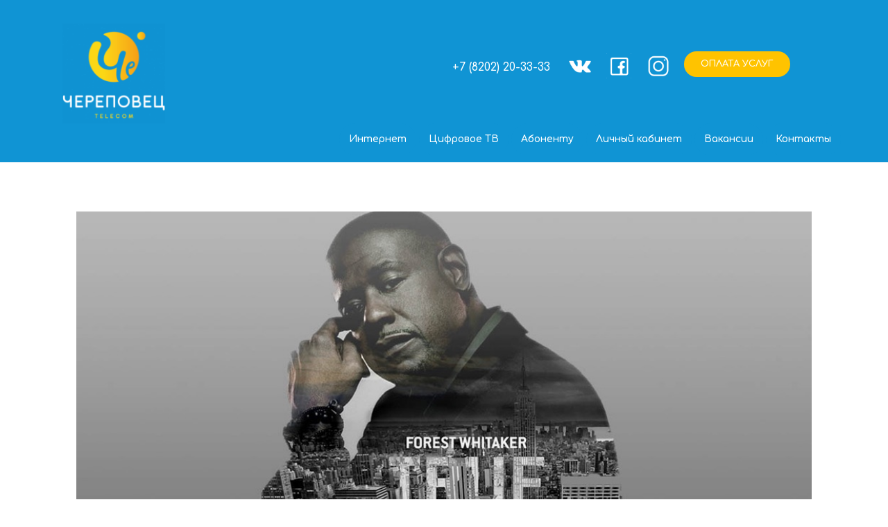

--- FILE ---
content_type: text/html; charset=UTF-8
request_url: https://dev.chetelecom.ru/%D1%81%D1%82%D0%B0%D1%80%D1%82-%D1%82%D1%80%D0%B5%D1%82%D1%8C%D0%B5%D0%B3%D0%BE-%D1%81%D0%B5%D0%B7%D0%BE%D0%BD%D0%B0-%D0%BD%D0%B0%D1%81%D1%82%D0%BE%D1%8F%D1%89%D0%B5%D0%B3%D0%BE-%D0%B4%D0%B5%D1%82/
body_size: 17983
content:
 
<!DOCTYPE html>
<html class="html" lang="ru-RU" itemscope itemtype="http://schema.org/WebPage">
<head>

	<meta name="yandex-verification" content="07d1e62c7a88304d" />
	<meta name="google-site-verification" content="9wNgDZhOpMi6WpsnsXkLp4395qPApvZhurh45QJr0kI" />
	<meta charset="UTF-8">
	<link rel="profile" href="http://gmpg.org/xfn/11">

	<title>Старт третьего сезона Настоящего Детектива - dev.chetelecom.ru</title>
 <!-- Yandex.Metrika counter -->
<script type="text/javascript" >
   (function(m,e,t,r,i,k,a){m[i]=m[i]||function(){(m[i].a=m[i].a||[]).push(arguments)};
   m[i].l=1*new Date();k=e.createElement(t),a=e.getElementsByTagName(t)[0],k.async=1,k.src=r,a.parentNode.insertBefore(k,a)})
   (window, document, "script", "https://mc.yandex.ru/metrika/tag.js", "ym");

   ym(61220656, "init", {
        clickmap:true,
        trackLinks:true,
        accurateTrackBounce:true,
        webvisor:true
   });
</script>
<noscript><div><img src="https://mc.yandex.ru/watch/61220656" style="position:absolute; left:-9999px;" alt="" /></div></noscript>
<!-- /Yandex.Metrika counter --> 
<!-- Google Tag Manager for WordPress by gtm4wp.com -->
<script data-cfasync="false" data-pagespeed-no-defer type="text/javascript">//<![CDATA[
	var gtm4wp_datalayer_name = "dataLayer";
	var dataLayer = dataLayer || [];
//]]>
</script>
<!-- End Google Tag Manager for WordPress by gtm4wp.com --><link rel="pingback" href="https://dev.chetelecom.ru/xmlrpc.php">
<meta name="viewport" content="width=device-width, initial-scale=1">
<!-- This site is optimized with the Yoast SEO plugin v12.9.1 - https://yoast.com/wordpress/plugins/seo/ -->
<meta name="description" content="Старт третьего сезона &quot;Настоящий Детектив&quot; сегодня 14 января 2019 года на канале AMEDIA PREMIUM. Подписка на пакет всего 99 руб. в месяц."/>
<meta name="robots" content="max-snippet:-1, max-image-preview:large, max-video-preview:-1"/>
<link rel="canonical" href="https://dev.chetelecom.ru/%d1%81%d1%82%d0%b0%d1%80%d1%82-%d1%82%d1%80%d0%b5%d1%82%d1%8c%d0%b5%d0%b3%d0%be-%d1%81%d0%b5%d0%b7%d0%be%d0%bd%d0%b0-%d0%bd%d0%b0%d1%81%d1%82%d0%be%d1%8f%d1%89%d0%b5%d0%b3%d0%be-%d0%b4%d0%b5%d1%82/" />
<meta property="og:locale" content="ru_RU" />
<meta property="og:type" content="article" />
<meta property="og:title" content="Старт третьего сезона Настоящего Детектива - dev.chetelecom.ru" />
<meta property="og:description" content="Старт третьего сезона &quot;Настоящий Детектив&quot; сегодня 14 января 2019 года на канале AMEDIA PREMIUM. Подписка на пакет всего 99 руб. в месяц." />
<meta property="og:url" content="https://dev.chetelecom.ru/%d1%81%d1%82%d0%b0%d1%80%d1%82-%d1%82%d1%80%d0%b5%d1%82%d1%8c%d0%b5%d0%b3%d0%be-%d1%81%d0%b5%d0%b7%d0%be%d0%bd%d0%b0-%d0%bd%d0%b0%d1%81%d1%82%d0%be%d1%8f%d1%89%d0%b5%d0%b3%d0%be-%d0%b4%d0%b5%d1%82/" />
<meta property="og:site_name" content="dev.chetelecom.ru" />
<meta property="article:publisher" content="https://www.facebook.com/chetelecom/" />
<meta property="article:tag" content="AMEDIA Premium" />
<meta property="article:tag" content="кино и сериалы" />
<meta property="article:section" content="Кино и Сериалы" />
<meta property="article:published_time" content="2019-01-14T10:18:30+00:00" />
<meta property="article:modified_time" content="2019-01-14T10:19:47+00:00" />
<meta property="og:updated_time" content="2019-01-14T10:19:47+00:00" />
<meta property="og:image" content="https://dev.chetelecom.ru/wp-content/uploads/2019/01/Старт-третьего-сезона-Настоящий-Детектив.jpg" />
<meta property="og:image:secure_url" content="https://dev.chetelecom.ru/wp-content/uploads/2019/01/Старт-третьего-сезона-Настоящий-Детектив.jpg" />
<meta property="og:image:width" content="1024" />
<meta property="og:image:height" content="578" />
<meta name="twitter:card" content="summary_large_image" />
<meta name="twitter:description" content="Старт третьего сезона &quot;Настоящий Детектив&quot; сегодня 14 января 2019 года на канале AMEDIA PREMIUM. Подписка на пакет всего 99 руб. в месяц." />
<meta name="twitter:title" content="Старт третьего сезона Настоящего Детектива - dev.chetelecom.ru" />
<meta name="twitter:image" content="https://dev.chetelecom.ru/wp-content/uploads/2019/01/Старт-третьего-сезона-Настоящий-Детектив.jpg" />
<script type='application/ld+json' class='yoast-schema-graph yoast-schema-graph--main'>{"@context":"https://schema.org","@graph":[{"@type":"WebSite","@id":"https://dev.chetelecom.ru/#website","url":"https://dev.chetelecom.ru/","name":"dev.chetelecom.ru","description":"\u0418\u043d\u0442\u0435\u0440\u043d\u0435\u0442 \u0438 \u0446\u0438\u0444\u0440\u043e\u0432\u043e\u0435 \u0422\u0412 \u0432 \u0427\u0435\u0440\u0435\u043f\u043e\u0432\u0446\u0435","potentialAction":{"@type":"SearchAction","target":"https://dev.chetelecom.ru/?s={search_term_string}","query-input":"required name=search_term_string"}},{"@type":"ImageObject","@id":"https://dev.chetelecom.ru/%d1%81%d1%82%d0%b0%d1%80%d1%82-%d1%82%d1%80%d0%b5%d1%82%d1%8c%d0%b5%d0%b3%d0%be-%d1%81%d0%b5%d0%b7%d0%be%d0%bd%d0%b0-%d0%bd%d0%b0%d1%81%d1%82%d0%be%d1%8f%d1%89%d0%b5%d0%b3%d0%be-%d0%b4%d0%b5%d1%82/#primaryimage","url":"https://dev.chetelecom.ru/wp-content/uploads/2019/01/\u0421\u0442\u0430\u0440\u0442-\u0442\u0440\u0435\u0442\u044c\u0435\u0433\u043e-\u0441\u0435\u0437\u043e\u043d\u0430-\u041d\u0430\u0441\u0442\u043e\u044f\u0449\u0438\u0438\u0306-\u0414\u0435\u0442\u0435\u043a\u0442\u0438\u0432.jpg","width":1024,"height":578,"caption":"\u0421\u0442\u0430\u0440\u0442 \u0442\u0440\u0435\u0442\u044c\u0435\u0433\u043e \u0441\u0435\u0437\u043e\u043d\u0430 \u041d\u0430\u0441\u0442\u043e\u044f\u0449\u0435\u0433\u043e \u0414\u0435\u0442\u0435\u043a\u0442\u0438\u0432\u0430"},{"@type":"WebPage","@id":"https://dev.chetelecom.ru/%d1%81%d1%82%d0%b0%d1%80%d1%82-%d1%82%d1%80%d0%b5%d1%82%d1%8c%d0%b5%d0%b3%d0%be-%d1%81%d0%b5%d0%b7%d0%be%d0%bd%d0%b0-%d0%bd%d0%b0%d1%81%d1%82%d0%be%d1%8f%d1%89%d0%b5%d0%b3%d0%be-%d0%b4%d0%b5%d1%82/#webpage","url":"https://dev.chetelecom.ru/%d1%81%d1%82%d0%b0%d1%80%d1%82-%d1%82%d1%80%d0%b5%d1%82%d1%8c%d0%b5%d0%b3%d0%be-%d1%81%d0%b5%d0%b7%d0%be%d0%bd%d0%b0-%d0%bd%d0%b0%d1%81%d1%82%d0%be%d1%8f%d1%89%d0%b5%d0%b3%d0%be-%d0%b4%d0%b5%d1%82/","inLanguage":"ru-RU","name":"\u0421\u0442\u0430\u0440\u0442 \u0442\u0440\u0435\u0442\u044c\u0435\u0433\u043e \u0441\u0435\u0437\u043e\u043d\u0430 \u041d\u0430\u0441\u0442\u043e\u044f\u0449\u0435\u0433\u043e \u0414\u0435\u0442\u0435\u043a\u0442\u0438\u0432\u0430 - dev.chetelecom.ru","isPartOf":{"@id":"https://dev.chetelecom.ru/#website"},"primaryImageOfPage":{"@id":"https://dev.chetelecom.ru/%d1%81%d1%82%d0%b0%d1%80%d1%82-%d1%82%d1%80%d0%b5%d1%82%d1%8c%d0%b5%d0%b3%d0%be-%d1%81%d0%b5%d0%b7%d0%be%d0%bd%d0%b0-%d0%bd%d0%b0%d1%81%d1%82%d0%be%d1%8f%d1%89%d0%b5%d0%b3%d0%be-%d0%b4%d0%b5%d1%82/#primaryimage"},"datePublished":"2019-01-14T10:18:30+00:00","dateModified":"2019-01-14T10:19:47+00:00","author":{"@id":"https://dev.chetelecom.ru/#/schema/person/e3d8ef6c734def4108ef2f1cbcf88710"},"description":"\u0421\u0442\u0430\u0440\u0442 \u0442\u0440\u0435\u0442\u044c\u0435\u0433\u043e \u0441\u0435\u0437\u043e\u043d\u0430 \"\u041d\u0430\u0441\u0442\u043e\u044f\u0449\u0438\u0438\u0306 \u0414\u0435\u0442\u0435\u043a\u0442\u0438\u0432\" \u0441\u0435\u0433\u043e\u0434\u043d\u044f 14 \u044f\u043d\u0432\u0430\u0440\u044f 2019 \u0433\u043e\u0434\u0430 \u043d\u0430 \u043a\u0430\u043d\u0430\u043b\u0435 AMEDIA PREMIUM. \u041f\u043e\u0434\u043f\u0438\u0441\u043a\u0430 \u043d\u0430 \u043f\u0430\u043a\u0435\u0442 \u0432\u0441\u0435\u0433\u043e 99 \u0440\u0443\u0431. \u0432 \u043c\u0435\u0441\u044f\u0446."},{"@type":["Person"],"@id":"https://dev.chetelecom.ru/#/schema/person/e3d8ef6c734def4108ef2f1cbcf88710","name":"admin","image":{"@type":"ImageObject","@id":"https://dev.chetelecom.ru/#authorlogo","url":"https://secure.gravatar.com/avatar/4be4d7d9d51d3a2d09fd308c0b016dcc?s=96&d=mm&r=g","caption":"admin"},"sameAs":[]}]}</script>
<!-- / Yoast SEO plugin. -->

<link rel='dns-prefetch' href='//s.w.org' />
<link rel="alternate" type="application/rss+xml" title="dev.chetelecom.ru &raquo; Лента" href="https://dev.chetelecom.ru/feed/" />
<link rel="alternate" type="application/rss+xml" title="dev.chetelecom.ru &raquo; Лента комментариев" href="https://dev.chetelecom.ru/comments/feed/" />
<link rel="alternate" type="application/rss+xml" title="dev.chetelecom.ru &raquo; Лента комментариев к &laquo;Старт третьего сезона Настоящего Детектива&raquo;" href="https://dev.chetelecom.ru/%d1%81%d1%82%d0%b0%d1%80%d1%82-%d1%82%d1%80%d0%b5%d1%82%d1%8c%d0%b5%d0%b3%d0%be-%d1%81%d0%b5%d0%b7%d0%be%d0%bd%d0%b0-%d0%bd%d0%b0%d1%81%d1%82%d0%be%d1%8f%d1%89%d0%b5%d0%b3%d0%be-%d0%b4%d0%b5%d1%82/feed/" />
		<script type="text/javascript">
			window._wpemojiSettings = {"baseUrl":"https:\/\/s.w.org\/images\/core\/emoji\/12.0.0-1\/72x72\/","ext":".png","svgUrl":"https:\/\/s.w.org\/images\/core\/emoji\/12.0.0-1\/svg\/","svgExt":".svg","source":{"concatemoji":"https:\/\/dev.chetelecom.ru\/wp-includes\/js\/wp-emoji-release.min.js?ver=5.3.16"}};
			!function(e,a,t){var n,r,o,i=a.createElement("canvas"),p=i.getContext&&i.getContext("2d");function s(e,t){var a=String.fromCharCode;p.clearRect(0,0,i.width,i.height),p.fillText(a.apply(this,e),0,0);e=i.toDataURL();return p.clearRect(0,0,i.width,i.height),p.fillText(a.apply(this,t),0,0),e===i.toDataURL()}function c(e){var t=a.createElement("script");t.src=e,t.defer=t.type="text/javascript",a.getElementsByTagName("head")[0].appendChild(t)}for(o=Array("flag","emoji"),t.supports={everything:!0,everythingExceptFlag:!0},r=0;r<o.length;r++)t.supports[o[r]]=function(e){if(!p||!p.fillText)return!1;switch(p.textBaseline="top",p.font="600 32px Arial",e){case"flag":return s([127987,65039,8205,9895,65039],[127987,65039,8203,9895,65039])?!1:!s([55356,56826,55356,56819],[55356,56826,8203,55356,56819])&&!s([55356,57332,56128,56423,56128,56418,56128,56421,56128,56430,56128,56423,56128,56447],[55356,57332,8203,56128,56423,8203,56128,56418,8203,56128,56421,8203,56128,56430,8203,56128,56423,8203,56128,56447]);case"emoji":return!s([55357,56424,55356,57342,8205,55358,56605,8205,55357,56424,55356,57340],[55357,56424,55356,57342,8203,55358,56605,8203,55357,56424,55356,57340])}return!1}(o[r]),t.supports.everything=t.supports.everything&&t.supports[o[r]],"flag"!==o[r]&&(t.supports.everythingExceptFlag=t.supports.everythingExceptFlag&&t.supports[o[r]]);t.supports.everythingExceptFlag=t.supports.everythingExceptFlag&&!t.supports.flag,t.DOMReady=!1,t.readyCallback=function(){t.DOMReady=!0},t.supports.everything||(n=function(){t.readyCallback()},a.addEventListener?(a.addEventListener("DOMContentLoaded",n,!1),e.addEventListener("load",n,!1)):(e.attachEvent("onload",n),a.attachEvent("onreadystatechange",function(){"complete"===a.readyState&&t.readyCallback()})),(n=t.source||{}).concatemoji?c(n.concatemoji):n.wpemoji&&n.twemoji&&(c(n.twemoji),c(n.wpemoji)))}(window,document,window._wpemojiSettings);
		</script>
		<style type="text/css">
img.wp-smiley,
img.emoji {
	display: inline !important;
	border: none !important;
	box-shadow: none !important;
	height: 1em !important;
	width: 1em !important;
	margin: 0 .07em !important;
	vertical-align: -0.1em !important;
	background: none !important;
	padding: 0 !important;
}
</style>
	<link rel='stylesheet' id='widgetkit-admin-css'  href='https://dev.chetelecom.ru/wp-content/plugins/widgetkit-for-elementor/admin/assets/css/admin.css?ver=5.3.16' type='text/css' media='all' />
<link rel='stylesheet' id='widgetkit-sweetalert2-css-css'  href='https://dev.chetelecom.ru/wp-content/plugins/widgetkit-for-elementor/admin/assets/css/sweetalert2.min.css?ver=5.3.16' type='text/css' media='all' />
<link rel='stylesheet' id='widgetkit_base-css'  href='https://dev.chetelecom.ru/wp-content/plugins/widgetkit-for-elementor/assets/css/base.css?ver=5.3.16' type='text/css' media='all' />
<link rel='stylesheet' id='owl-css-css'  href='https://dev.chetelecom.ru/wp-content/plugins/widgetkit-for-elementor/assets/css/owl.carousel.min.css?ver=5.3.16' type='text/css' media='all' />
<link rel='stylesheet' id='animate-css-css'  href='https://dev.chetelecom.ru/wp-content/plugins/widgetkit-for-elementor/assets/css/animate.css?ver=5.3.16' type='text/css' media='all' />
<link rel='stylesheet' id='ionsicon-css'  href='https://dev.chetelecom.ru/wp-content/plugins/widgetkit-for-elementor/assets/css/ionicons.min.css?ver=5.3.16' type='text/css' media='all' />
<link rel='stylesheet' id='widgetkit_demo-css'  href='https://dev.chetelecom.ru/wp-content/plugins/widgetkit-for-elementor/assets/css/plugin-demo.css?ver=5.3.16' type='text/css' media='all' />
<link rel='stylesheet' id='widgetkit_main-css'  href='https://dev.chetelecom.ru/wp-content/plugins/widgetkit-for-elementor/assets/css/widgetkit.css?ver=5.3.16' type='text/css' media='all' />
<link rel='stylesheet' id='wp-block-library-css'  href='https://dev.chetelecom.ru/wp-includes/css/dist/block-library/style.min.css?ver=5.3.16' type='text/css' media='all' />
<link rel='stylesheet' id='fcb-main-css-css'  href='https://dev.chetelecom.ru/wp-content/plugins/formcraft-form-builder/assets/css/form.main.css?ver=1.2.4' type='text/css' media='all' />
<link rel='stylesheet' id='fcb-common-css-css'  href='https://dev.chetelecom.ru/wp-content/plugins/formcraft-form-builder/assets/css/common-elements.css?ver=1.2.4' type='text/css' media='all' />
<link rel='stylesheet' id='bootstrap-css'  href='https://dev.chetelecom.ru/wp-content/plugins/modal-for-elementor/css/bootstrap.css?ver=5.3.16' type='text/css' media='all' />
<link rel='stylesheet' id='modal-popup-css'  href='https://dev.chetelecom.ru/wp-content/plugins/modal-for-elementor/css/popup.css?ver=5.3.16' type='text/css' media='all' />
<link rel='stylesheet' id='hfe-style-css'  href='https://dev.chetelecom.ru/wp-content/plugins/header-footer-elementor/assets/css/header-footer-elementor.css?ver=1.2.2' type='text/css' media='all' />
<link rel='stylesheet' id='elementor-icons-css'  href='https://dev.chetelecom.ru/wp-content/plugins/elementor/assets/lib/eicons/css/elementor-icons.min.css?ver=5.5.0' type='text/css' media='all' />
<link rel='stylesheet' id='elementor-animations-css'  href='https://dev.chetelecom.ru/wp-content/plugins/elementor/assets/lib/animations/animations.min.css?ver=2.8.4' type='text/css' media='all' />
<link rel='stylesheet' id='elementor-frontend-css'  href='https://dev.chetelecom.ru/wp-content/plugins/elementor/assets/css/frontend.min.css?ver=2.8.4' type='text/css' media='all' />
<link rel='stylesheet' id='font-awesome-5-all-css'  href='https://dev.chetelecom.ru/wp-content/plugins/elementor/assets/lib/font-awesome/css/all.min.css?ver=2.8.4' type='text/css' media='all' />
<link rel='stylesheet' id='font-awesome-4-shim-css'  href='https://dev.chetelecom.ru/wp-content/plugins/elementor/assets/lib/font-awesome/css/v4-shims.min.css?ver=2.8.4' type='text/css' media='all' />
<link rel='stylesheet' id='elementor-global-css'  href='https://dev.chetelecom.ru/wp-content/uploads/elementor/css/global.css?ver=1598523107' type='text/css' media='all' />
<link rel='stylesheet' id='elementor-post-94-css'  href='https://dev.chetelecom.ru/wp-content/uploads/elementor/css/post-94.css?ver=1582810461' type='text/css' media='all' />
<link rel='stylesheet' id='elementor-post-90-css'  href='https://dev.chetelecom.ru/wp-content/uploads/elementor/css/post-90.css?ver=1601880667' type='text/css' media='all' />
<link rel='stylesheet' id='font-awesome-css'  href='https://dev.chetelecom.ru/wp-content/themes/oceanwp/assets/css/third/font-awesome.min.css?ver=4.7.0' type='text/css' media='all' />
<link rel='stylesheet' id='simple-line-icons-css'  href='https://dev.chetelecom.ru/wp-content/themes/oceanwp/assets/css/third/simple-line-icons.min.css?ver=2.4.0' type='text/css' media='all' />
<link rel='stylesheet' id='magnific-popup-css'  href='https://dev.chetelecom.ru/wp-content/themes/oceanwp/assets/css/third/magnific-popup.min.css?ver=1.0.0' type='text/css' media='all' />
<link rel='stylesheet' id='slick-css'  href='https://dev.chetelecom.ru/wp-content/themes/oceanwp/assets/css/third/slick.min.css?ver=1.6.0' type='text/css' media='all' />
<link rel='stylesheet' id='oceanwp-style-css'  href='https://dev.chetelecom.ru/wp-content/themes/oceanwp/assets/css/style.min.css?ver=1.5.32' type='text/css' media='all' />
<link rel='stylesheet' id='elementor-menus-css'  href='https://dev.chetelecom.ru/wp-content/plugins/navmenu-addon-for-elementor/assets/css/frontend.min.css?ver=1.1.6' type='text/css' media='all' />
<link rel='stylesheet' id='google-fonts-1-css'  href='https://fonts.googleapis.com/css?family=Comfortaa%3A100%2C100italic%2C200%2C200italic%2C300%2C300italic%2C400%2C400italic%2C500%2C500italic%2C600%2C600italic%2C700%2C700italic%2C800%2C800italic%2C900%2C900italic&#038;subset=cyrillic&#038;ver=5.3.16' type='text/css' media='all' />
<link rel='stylesheet' id='elementor-icons-shared-0-css'  href='https://dev.chetelecom.ru/wp-content/plugins/elementor/assets/lib/font-awesome/css/fontawesome.min.css?ver=5.9.0' type='text/css' media='all' />
<link rel='stylesheet' id='elementor-icons-fa-brands-css'  href='https://dev.chetelecom.ru/wp-content/plugins/elementor/assets/lib/font-awesome/css/brands.min.css?ver=5.9.0' type='text/css' media='all' />
<link rel='stylesheet' id='elementor-icons-fa-solid-css'  href='https://dev.chetelecom.ru/wp-content/plugins/elementor/assets/lib/font-awesome/css/solid.min.css?ver=5.9.0' type='text/css' media='all' />
<link rel='stylesheet' id='tooltip-css'  href='https://dev.chetelecom.ru/wp-content/plugins/enhanced-tooltipglossary/frontend/assets/css/tooltip.css?ver=5.3.16' type='text/css' media='all' />
<!--n2css--><script type='text/javascript' src='https://dev.chetelecom.ru/wp-includes/js/jquery/jquery.js?ver=1.12.4-wp'></script>
<script type='text/javascript' src='https://dev.chetelecom.ru/wp-includes/js/jquery/jquery-migrate.min.js?ver=1.4.1'></script>
<script type='text/javascript'>
/* <![CDATA[ */
var cmtt_data = {"tooltip":{"clickable":0,"top":3,"left":23,"endalpha":95,"borderStyle":"none","borderWidth":"0px","borderColor":"#000","fontSize":"13px","padding":"2px 12px 3px 7px","borderRadius":"6px"},"ajaxurl":"https:\/\/dev.chetelecom.ru\/wp-admin\/admin-ajax.php"};
/* ]]> */
</script>
<script type='text/javascript' src='https://dev.chetelecom.ru/wp-content/plugins/enhanced-tooltipglossary/frontend/assets/js/tooltip.js?ver=5.3.16'></script>
<script type='text/javascript' src='https://dev.chetelecom.ru/wp-content/plugins/modal-for-elementor/js/jquery.cookie.js'></script>
<script type='text/javascript' src='https://dev.chetelecom.ru/wp-content/plugins/duracelltomi-google-tag-manager/js/gtm4wp-form-move-tracker.js?ver=1.11.4'></script>
<script type='text/javascript' src='https://dev.chetelecom.ru/wp-content/plugins/elementor/assets/lib/font-awesome/js/v4-shims.min.js?ver=2.8.4'></script>
<link rel='https://api.w.org/' href='https://dev.chetelecom.ru/wp-json/' />
<link rel="EditURI" type="application/rsd+xml" title="RSD" href="https://dev.chetelecom.ru/xmlrpc.php?rsd" />
<link rel="wlwmanifest" type="application/wlwmanifest+xml" href="https://dev.chetelecom.ru/wp-includes/wlwmanifest.xml" /> 
<meta name="generator" content="WordPress 5.3.16" />
<link rel='shortlink' href='https://dev.chetelecom.ru/?p=713' />
<link rel="alternate" type="application/json+oembed" href="https://dev.chetelecom.ru/wp-json/oembed/1.0/embed?url=https%3A%2F%2Fdev.chetelecom.ru%2F%25d1%2581%25d1%2582%25d0%25b0%25d1%2580%25d1%2582-%25d1%2582%25d1%2580%25d0%25b5%25d1%2582%25d1%258c%25d0%25b5%25d0%25b3%25d0%25be-%25d1%2581%25d0%25b5%25d0%25b7%25d0%25be%25d0%25bd%25d0%25b0-%25d0%25bd%25d0%25b0%25d1%2581%25d1%2582%25d0%25be%25d1%258f%25d1%2589%25d0%25b5%25d0%25b3%25d0%25be-%25d0%25b4%25d0%25b5%25d1%2582%2F" />
<link rel="alternate" type="text/xml+oembed" href="https://dev.chetelecom.ru/wp-json/oembed/1.0/embed?url=https%3A%2F%2Fdev.chetelecom.ru%2F%25d1%2581%25d1%2582%25d0%25b0%25d1%2580%25d1%2582-%25d1%2582%25d1%2580%25d0%25b5%25d1%2582%25d1%258c%25d0%25b5%25d0%25b3%25d0%25be-%25d1%2581%25d0%25b5%25d0%25b7%25d0%25be%25d0%25bd%25d0%25b0-%25d0%25bd%25d0%25b0%25d1%2581%25d1%2582%25d0%25be%25d1%258f%25d1%2589%25d0%25b5%25d0%25b3%25d0%25be-%25d0%25b4%25d0%25b5%25d1%2582%2F&#038;format=xml" />
<style id="mystickymenu" type="text/css">#mysticky-nav { width:100%; position: static; }#mysticky-nav.wrapfixed { position:fixed; left: 0px; margin-top:0px;  z-index: 99990; -webkit-transition: 0.3s; -moz-transition: 0.3s; -o-transition: 0.3s; transition: 0.3s; -ms-filter:"progid:DXImageTransform.Microsoft.Alpha(Opacity=90)"; filter: alpha(opacity=90); opacity:0.9; background-color: #1094d4;}#mysticky-nav .myfixed { margin:0 auto; float:none; border:0px; background:none; max-width:100%; }</style>			<style type="text/css">
																											</style>
			
<!-- Google Tag Manager for WordPress by gtm4wp.com -->
<script data-cfasync="false" data-pagespeed-no-defer type="text/javascript">//<![CDATA[
	var dataLayer_content = {"visitorIP":"3.149.5.73","pagePostType":"post","pagePostType2":"single-post","pageCategory":["%d0%ba%d0%b8%d0%bd%d0%be-%d0%b8-%d1%81%d0%b5%d1%80%d0%b8%d0%b0%d0%bb%d1%8b"],"pageAttributes":["amedia-premium","%d0%ba%d0%b8%d0%bd%d0%be-%d0%b8-%d1%81%d0%b5%d1%80%d0%b8%d0%b0%d0%bb%d1%8b"],"pagePostAuthor":"admin"};
	dataLayer.push( dataLayer_content );//]]>
</script>
<script data-cfasync="false">//<![CDATA[
(function(w,d,s,l,i){w[l]=w[l]||[];w[l].push({'gtm.start':
new Date().getTime(),event:'gtm.js'});var f=d.getElementsByTagName(s)[0],
j=d.createElement(s),dl=l!='dataLayer'?'&l='+l:'';j.async=true;j.src=
'//www.googletagmanager.com/gtm.'+'js?id='+i+dl;f.parentNode.insertBefore(j,f);
})(window,document,'script','dataLayer','GTM-T4NH47H');//]]>
</script>
<!-- End Google Tag Manager -->
<!-- End Google Tag Manager for WordPress by gtm4wp.com --><link rel="icon" href="https://dev.chetelecom.ru/wp-content/uploads/2018/12/cropped-logo-32x32.jpg" sizes="32x32" />
<link rel="icon" href="https://dev.chetelecom.ru/wp-content/uploads/2018/12/cropped-logo-192x192.jpg" sizes="192x192" />
<link rel="apple-touch-icon-precomposed" href="https://dev.chetelecom.ru/wp-content/uploads/2018/12/cropped-logo-180x180.jpg" />
<meta name="msapplication-TileImage" content="https://dev.chetelecom.ru/wp-content/uploads/2018/12/cropped-logo-270x270.jpg" />
		<style type="text/css" id="wp-custom-css">
			.pt-cv-readmore{color:#fff! important;background-color:#088ed0! important;border:none! important}#sticky{position:sticky;top:0;min-height:2em}#sticky1{position:fixed;top:0;width:100%}.author{display:none}.pay-block{overflow:auto;margin-top:10px}.pay-form{line-height:1.8;padding:6px 12px}#pay-block-mobil .tooltip.fade.top.in{top:0!important;color:red}		</style>
		<!-- OceanWP CSS -->
<style type="text/css">
/* General CSS */#scroll-top{background-color:#ffbb00}#scroll-top:hover{background-color:#ffbb00}/* Header CSS */#site-header.has-header-media .overlay-header-media{background-color:rgba(0,0,0,0.5)}
</style>	
	<!-- Global site tag (gtag.js) - Google Analytics -->
<script async src="https://www.googletagmanager.com/gtag/js?id=UA-167329107-1"></script>
<script>
  window.dataLayer = window.dataLayer || [];
  function gtag(){dataLayer.push(arguments);}
  gtag('js', new Date());

  gtag('config', 'UA-167329107-1');
</script>

	
</head>

<body class="post-template-default single single-post postid-713 single-format-standard has-navmenu has-megamenu ehf-header ehf-footer ehf-template-oceanwp ehf-stylesheet-oceanwp oceanwp-theme sidebar-mobile default-breakpoint content-full-width content-max-width post-in-category-%d0%ba%d0%b8%d0%bd%d0%be-%d0%b8-%d1%81%d0%b5%d1%80%d0%b8%d0%b0%d0%bb%d1%8b has-topbar has-breadcrumbs has-blog-grid elementor-default">

	
	
	<div id="outer-wrap" class="site clr">

		
		<div id="wrap" class="clr">

			
					<header id="masthead" itemscope="itemscope" itemtype="https://schema.org/WPHeader">
			<p class="main-title bhf-hidden" itemprop="headline"><a href="https://dev.chetelecom.ru" title="dev.chetelecom.ru" rel="home">dev.chetelecom.ru</a></p>
					<div data-elementor-type="wp-post" data-elementor-id="94" class="elementor elementor-94" data-elementor-settings="[]">
			<div class="elementor-inner">
				<div class="elementor-section-wrap">
							<section class="elementor-element elementor-element-471f82d lipk911 elementor-hidden-tablet elementor-hidden-phone elementor-section-boxed elementor-section-height-default elementor-section-height-default elementor-section elementor-top-section" data-id="471f82d" data-element_type="section" data-settings="{&quot;background_background&quot;:&quot;classic&quot;}">
						<div class="elementor-container elementor-column-gap-default">
				<div class="elementor-row">
				<div class="elementor-element elementor-element-2fcd8653 elementor-column elementor-col-100 elementor-top-column" data-id="2fcd8653" data-element_type="column" data-settings="{&quot;background_background&quot;:&quot;classic&quot;}">
			<div class="elementor-column-wrap  elementor-element-populated">
					<div class="elementor-widget-wrap">
				<section class="elementor-element elementor-element-3ed290df elementor-section-boxed elementor-section-height-default elementor-section-height-default elementor-section elementor-inner-section" data-id="3ed290df" data-element_type="section">
						<div class="elementor-container elementor-column-gap-default">
				<div class="elementor-row">
				<div class="elementor-element elementor-element-74bf4259 elementor-column elementor-col-33 elementor-inner-column" data-id="74bf4259" data-element_type="column">
			<div class="elementor-column-wrap  elementor-element-populated">
					<div class="elementor-widget-wrap">
				<div class="elementor-element elementor-element-2236de53 elementor-widget elementor-widget-image" data-id="2236de53" data-element_type="widget" data-widget_type="image.default">
				<div class="elementor-widget-container">
					<div class="elementor-image">
											<a data-elementor-open-lightbox="" href="/#">
							<img width="300" height="95" src="https://dev.chetelecom.ru/wp-content/uploads/2018/11/Cherepovets_small-300x95.png" class="attachment-medium size-medium" alt="" srcset="https://dev.chetelecom.ru/wp-content/uploads/2018/11/Cherepovets_small-300x95.png 300w, https://dev.chetelecom.ru/wp-content/uploads/2018/11/Cherepovets_small-768x244.png 768w, https://dev.chetelecom.ru/wp-content/uploads/2018/11/Cherepovets_small.png 980w" sizes="(max-width: 300px) 100vw, 300px" />								</a>
											</div>
				</div>
				</div>
						</div>
			</div>
		</div>
				<div class="elementor-element elementor-element-78c35f5d elementor-column elementor-col-33 elementor-inner-column" data-id="78c35f5d" data-element_type="column">
			<div class="elementor-column-wrap  elementor-element-populated">
					<div class="elementor-widget-wrap">
				<div class="elementor-element elementor-element-48b212e4 elementor-widget elementor-widget-default-navmenu" data-id="48b212e4" data-element_type="widget" data-widget_type="default-navmenu.default">
				<div class="elementor-widget-container">
			<div id="elementor-header-primary" class="elementor-header">			<button id="elementor-menu-toggle" class="elementor-menu-toggle"><i class="fa fa-navicon"></i></button>
			<div id="elementor-menu" class="elementor-menu">
			
				<nav itemtype="http://schema.org/SiteNavigationElement" itemscope="itemscope" id="elementor-navigation" class="elementor-navigation" role="navigation" aria-label="Elementor Menu">				
				<ul id="elementor-navmenu" class="elementor-nav-menu"><li id="menu-item-586" class="menu-item menu-item-type-post_type menu-item-object-page menu-item-586"><a href="https://dev.chetelecom.ru/%d0%b8%d0%bd%d1%82%d0%b5%d1%80%d0%bd%d0%b5%d1%82-%d0%b4%d0%bb%d1%8f-%d0%b4%d0%be%d0%bc%d0%b0-%d1%87%d0%b5%d1%80%d0%b5%d0%bf%d0%be%d0%b2%d0%b5%d1%86/internet/">Интернет</a></li>
<li id="menu-item-585" class="menu-item menu-item-type-post_type menu-item-object-page menu-item-585"><a href="https://dev.chetelecom.ru/%d0%b8%d0%bd%d1%82%d0%b5%d1%80%d0%bd%d0%b5%d1%82-%d0%b4%d0%bb%d1%8f-%d0%b4%d0%be%d0%bc%d0%b0-%d1%87%d0%b5%d1%80%d0%b5%d0%bf%d0%be%d0%b2%d0%b5%d1%86/cifrovoe-tv-v-cherepovce/">Цифровое ТВ</a></li>
<li id="menu-item-583" class="menu-item menu-item-type-post_type menu-item-object-page menu-item-583"><a href="https://dev.chetelecom.ru/%d0%b8%d0%bd%d1%82%d0%b5%d1%80%d0%bd%d0%b5%d1%82-%d0%b4%d0%bb%d1%8f-%d0%b4%d0%be%d0%bc%d0%b0-%d1%87%d0%b5%d1%80%d0%b5%d0%bf%d0%be%d0%b2%d0%b5%d1%86/abonentu/">Абоненту</a></li>
<li id="menu-item-587" class="menu-item menu-item-type-custom menu-item-object-custom menu-item-587"><a href="https://lk.dev.chetelecom.ru/">Личный кабинет</a></li>
<li id="menu-item-1111" class="menu-item menu-item-type-post_type menu-item-object-page menu-item-1111"><a href="https://dev.chetelecom.ru/%d0%b8%d0%bd%d1%82%d0%b5%d1%80%d0%bd%d0%b5%d1%82-%d0%b4%d0%bb%d1%8f-%d0%b4%d0%be%d0%bc%d0%b0-%d1%87%d0%b5%d1%80%d0%b5%d0%bf%d0%be%d0%b2%d0%b5%d1%86/vakansii/">Вакансии</a></li>
<li id="menu-item-584" class="menu-item menu-item-type-post_type menu-item-object-page menu-item-584"><a href="https://dev.chetelecom.ru/%d0%b8%d0%bd%d1%82%d0%b5%d1%80%d0%bd%d0%b5%d1%82-%d0%b4%d0%bb%d1%8f-%d0%b4%d0%be%d0%bc%d0%b0-%d1%87%d0%b5%d1%80%d0%b5%d0%bf%d0%be%d0%b2%d0%b5%d1%86/kontakty/">Контакты</a></li>
</ul>		
								</nav>
			</div>
		</div>
				</div>
				</div>
						</div>
			</div>
		</div>
				<div class="elementor-element elementor-element-2229ae76 elementor-column elementor-col-33 elementor-inner-column" data-id="2229ae76" data-element_type="column">
			<div class="elementor-column-wrap  elementor-element-populated">
					<div class="elementor-widget-wrap">
				<div class="elementor-element elementor-element-58701db9 elementor-align-right elementor-widget elementor-widget-button" data-id="58701db9" data-element_type="widget" data-widget_type="button.default">
				<div class="elementor-widget-container">
					<div class="elementor-button-wrapper">
			<a href="https://dev.chetelecom.ru/%D0%B8%D0%BD%D1%82%D0%B5%D1%80%D0%BD%D0%B5%D1%82-%D0%B4%D0%BB%D1%8F-%D0%B4%D0%BE%D0%BC%D0%B0-%D1%87%D0%B5%D1%80%D0%B5%D0%BF%D0%BE%D0%B2%D0%B5%D1%86/cherepovec-telekom-oplata-uslug/" class="elementor-button-link elementor-button elementor-size-sm" role="button">
						<span class="elementor-button-content-wrapper">
						<span class="elementor-button-text">Оплата услуг</span>
		</span>
					</a>
		</div>
				</div>
				</div>
						</div>
			</div>
		</div>
						</div>
			</div>
		</section>
						</div>
			</div>
		</div>
						</div>
			</div>
		</section>
				<section class="elementor-element elementor-element-537bf4b6 elementor-hidden-tablet elementor-hidden-phone elementor-section-boxed elementor-section-height-default elementor-section-height-default elementor-section elementor-top-section" data-id="537bf4b6" data-element_type="section" data-settings="{&quot;background_background&quot;:&quot;classic&quot;}">
						<div class="elementor-container elementor-column-gap-default">
				<div class="elementor-row">
				<div class="elementor-element elementor-element-5041210a elementor-column elementor-col-100 elementor-top-column" data-id="5041210a" data-element_type="column">
			<div class="elementor-column-wrap  elementor-element-populated">
					<div class="elementor-widget-wrap">
				<section class="elementor-element elementor-element-63d2e3cb elementor-section-boxed elementor-section-height-default elementor-section-height-default elementor-section elementor-inner-section" data-id="63d2e3cb" data-element_type="section">
						<div class="elementor-container elementor-column-gap-default">
				<div class="elementor-row">
				<div class="elementor-element elementor-element-2cf99967 elementor-column elementor-col-16 elementor-inner-column" data-id="2cf99967" data-element_type="column" data-settings="{&quot;background_background&quot;:&quot;classic&quot;}">
			<div class="elementor-column-wrap  elementor-element-populated">
					<div class="elementor-widget-wrap">
				<div class="elementor-element elementor-element-21b87bb5 elementor-widget elementor-widget-image" data-id="21b87bb5" data-element_type="widget" data-widget_type="image.default">
				<div class="elementor-widget-container">
					<div class="elementor-image">
											<a data-elementor-open-lightbox="" href="/#">
							<img width="150" height="150" src="https://dev.chetelecom.ru/wp-content/uploads/2018/11/Cherepovets_itog-04-o2heatz4huxhcqj0gsuitivnj12ud5kyfev4v2r8c0-150x150.png" class="attachment-thumbnail size-thumbnail" alt="" srcset="https://dev.chetelecom.ru/wp-content/uploads/2018/11/Cherepovets_itog-04-o2heatz4huxhcqj0gsuitivnj12ud5kyfev4v2r8c0-150x150.png 150w, https://dev.chetelecom.ru/wp-content/uploads/2018/11/Cherepovets_itog-04-o2heatz4huxhcqj0gsuitivnj12ud5kyfev4v2r8c0.png 280w" sizes="(max-width: 150px) 100vw, 150px" />								</a>
											</div>
				</div>
				</div>
						</div>
			</div>
		</div>
				<div class="elementor-element elementor-element-2f4710a5 elementor-column elementor-col-16 elementor-inner-column" data-id="2f4710a5" data-element_type="column">
			<div class="elementor-column-wrap  elementor-element-populated">
					<div class="elementor-widget-wrap">
				<div class="elementor-element elementor-element-119274f8 elementor-widget elementor-widget-heading" data-id="119274f8" data-element_type="widget" data-widget_type="heading.default">
				<div class="elementor-widget-container">
			<span class="elementor-heading-title elementor-size-default">+7 (8202) 20-33-33
</span>		</div>
				</div>
						</div>
			</div>
		</div>
				<div class="elementor-element elementor-element-10d3f6ab elementor-column elementor-col-16 elementor-inner-column" data-id="10d3f6ab" data-element_type="column">
			<div class="elementor-column-wrap  elementor-element-populated">
					<div class="elementor-widget-wrap">
				<div class="elementor-element elementor-element-4a2b4dc0 elementor-widget elementor-widget-image" data-id="4a2b4dc0" data-element_type="widget" data-widget_type="image.default">
				<div class="elementor-widget-container">
					<div class="elementor-image">
											<a data-elementor-open-lightbox="" href="https://vk.com/chetelecom" target="_blank">
							<img src="https://dev.chetelecom.ru/wp-content/uploads/2020/01/vk.png" title="vk.png" alt="vk.png" />								</a>
											</div>
				</div>
				</div>
						</div>
			</div>
		</div>
				<div class="elementor-element elementor-element-72392789 elementor-column elementor-col-16 elementor-inner-column" data-id="72392789" data-element_type="column">
			<div class="elementor-column-wrap  elementor-element-populated">
					<div class="elementor-widget-wrap">
				<div class="elementor-element elementor-element-60e23353 elementor-widget elementor-widget-image" data-id="60e23353" data-element_type="widget" data-widget_type="image.default">
				<div class="elementor-widget-container">
					<div class="elementor-image">
											<a data-elementor-open-lightbox="" href="https://www.facebook.com/chetelecom/" target="_blank">
							<img src="https://dev.chetelecom.ru/wp-content/uploads/2020/01/fb.png" title="fb.png" alt="fb.png" />								</a>
											</div>
				</div>
				</div>
						</div>
			</div>
		</div>
				<div class="elementor-element elementor-element-43cf7d3b elementor-column elementor-col-16 elementor-inner-column" data-id="43cf7d3b" data-element_type="column">
			<div class="elementor-column-wrap  elementor-element-populated">
					<div class="elementor-widget-wrap">
				<div class="elementor-element elementor-element-2c9ae68f elementor-widget elementor-widget-image" data-id="2c9ae68f" data-element_type="widget" data-widget_type="image.default">
				<div class="elementor-widget-container">
					<div class="elementor-image">
											<a data-elementor-open-lightbox="" href="https://www.instagram.com/chetelecomru/" target="_blank">
							<img src="https://dev.chetelecom.ru/wp-content/uploads/2020/01/insta.png" title="insta.png" alt="insta.png" />								</a>
											</div>
				</div>
				</div>
						</div>
			</div>
		</div>
				<div class="elementor-element elementor-element-767a329e elementor-column elementor-col-16 elementor-inner-column" data-id="767a329e" data-element_type="column">
			<div class="elementor-column-wrap  elementor-element-populated">
					<div class="elementor-widget-wrap">
				<div class="elementor-element elementor-element-2c9b0250 elementor-widget elementor-widget-button" data-id="2c9b0250" data-element_type="widget" data-widget_type="button.default">
				<div class="elementor-widget-container">
					<div class="elementor-button-wrapper">
			<a href="https://dev.chetelecom.ru/%D0%B8%D0%BD%D1%82%D0%B5%D1%80%D0%BD%D0%B5%D1%82-%D0%B4%D0%BB%D1%8F-%D0%B4%D0%BE%D0%BC%D0%B0-%D1%87%D0%B5%D1%80%D0%B5%D0%BF%D0%BE%D0%B2%D0%B5%D1%86/cherepovec-telekom-oplata-uslug/" class="elementor-button-link elementor-button elementor-size-sm" role="button">
						<span class="elementor-button-content-wrapper">
						<span class="elementor-button-text">Оплата услуг</span>
		</span>
					</a>
		</div>
				</div>
				</div>
						</div>
			</div>
		</div>
						</div>
			</div>
		</section>
				<div class="elementor-element elementor-element-ed856ca elementor-align-right elementor-widget elementor-widget-default-navmenu" data-id="ed856ca" data-element_type="widget" data-widget_type="default-navmenu.default">
				<div class="elementor-widget-container">
			<div id="elementor-header-primary" class="elementor-header">			<button id="elementor-menu-toggle" class="elementor-menu-toggle"><i class="fa fa-navicon"></i></button>
			<div id="elementor-menu" class="elementor-menu">
			
				<nav itemtype="http://schema.org/SiteNavigationElement" itemscope="itemscope" id="elementor-navigation" class="elementor-navigation" role="navigation" aria-label="Elementor Menu">				
				<ul id="elementor-navmenu" class="elementor-nav-menu"><li class="menu-item menu-item-type-post_type menu-item-object-page menu-item-586"><a href="https://dev.chetelecom.ru/%d0%b8%d0%bd%d1%82%d0%b5%d1%80%d0%bd%d0%b5%d1%82-%d0%b4%d0%bb%d1%8f-%d0%b4%d0%be%d0%bc%d0%b0-%d1%87%d0%b5%d1%80%d0%b5%d0%bf%d0%be%d0%b2%d0%b5%d1%86/internet/">Интернет</a></li>
<li class="menu-item menu-item-type-post_type menu-item-object-page menu-item-585"><a href="https://dev.chetelecom.ru/%d0%b8%d0%bd%d1%82%d0%b5%d1%80%d0%bd%d0%b5%d1%82-%d0%b4%d0%bb%d1%8f-%d0%b4%d0%be%d0%bc%d0%b0-%d1%87%d0%b5%d1%80%d0%b5%d0%bf%d0%be%d0%b2%d0%b5%d1%86/cifrovoe-tv-v-cherepovce/">Цифровое ТВ</a></li>
<li class="menu-item menu-item-type-post_type menu-item-object-page menu-item-583"><a href="https://dev.chetelecom.ru/%d0%b8%d0%bd%d1%82%d0%b5%d1%80%d0%bd%d0%b5%d1%82-%d0%b4%d0%bb%d1%8f-%d0%b4%d0%be%d0%bc%d0%b0-%d1%87%d0%b5%d1%80%d0%b5%d0%bf%d0%be%d0%b2%d0%b5%d1%86/abonentu/">Абоненту</a></li>
<li class="menu-item menu-item-type-custom menu-item-object-custom menu-item-587"><a href="https://lk.dev.chetelecom.ru/">Личный кабинет</a></li>
<li class="menu-item menu-item-type-post_type menu-item-object-page menu-item-1111"><a href="https://dev.chetelecom.ru/%d0%b8%d0%bd%d1%82%d0%b5%d1%80%d0%bd%d0%b5%d1%82-%d0%b4%d0%bb%d1%8f-%d0%b4%d0%be%d0%bc%d0%b0-%d1%87%d0%b5%d1%80%d0%b5%d0%bf%d0%be%d0%b2%d0%b5%d1%86/vakansii/">Вакансии</a></li>
<li class="menu-item menu-item-type-post_type menu-item-object-page menu-item-584"><a href="https://dev.chetelecom.ru/%d0%b8%d0%bd%d1%82%d0%b5%d1%80%d0%bd%d0%b5%d1%82-%d0%b4%d0%bb%d1%8f-%d0%b4%d0%be%d0%bc%d0%b0-%d1%87%d0%b5%d1%80%d0%b5%d0%bf%d0%be%d0%b2%d0%b5%d1%86/kontakty/">Контакты</a></li>
</ul>		
								</nav>
			</div>
		</div>
				</div>
				</div>
						</div>
			</div>
		</div>
						</div>
			</div>
		</section>
						</div>
			</div>
		</div>
				</header>

	
						
			<main id="main" class="site-main clr" >

				
	
	<div id="content-wrap" class="container clr">

		
		<div id="primary" class="content-area clr">

			
			<div id="content" class="site-content clr">

				
				
<article id="post-713">

	
<div class="thumbnail">

	<img width="1024" height="578" src="https://dev.chetelecom.ru/wp-content/uploads/2019/01/Старт-третьего-сезона-Настоящий-Детектив.jpg" class="attachment-full size-full wp-post-image" alt="Старт третьего сезона Настоящего Детектива" itemprop="image" srcset="https://dev.chetelecom.ru/wp-content/uploads/2019/01/Старт-третьего-сезона-Настоящий-Детектив.jpg 1024w, https://dev.chetelecom.ru/wp-content/uploads/2019/01/Старт-третьего-сезона-Настоящий-Детектив-300x169.jpg 300w, https://dev.chetelecom.ru/wp-content/uploads/2019/01/Старт-третьего-сезона-Настоящий-Детектив-768x434.jpg 768w" sizes="(max-width: 1024px) 100vw, 1024px" />		<div class="thumbnail-caption">
			Старт третьего сезона Настоящего Детектива		</div>
	
</div><!-- .thumbnail -->

<header class="entry-header clr">
	<h2 class="single-post-title entry-title" itemprop="headline">Старт третьего сезона Настоящего Детектива</h2><!-- .single-post-title -->
</header><!-- .entry-header -->



<ul class="meta clr">

	
					<li class="meta-author" itemprop="name"><i class="icon-user"></i><a href="https://dev.chetelecom.ru/author/masteruser/" title="Записи admin" rel="author"  itemprop="author" itemscope="itemscope" itemtype="http://schema.org/Person">admin</a></li>
		
		
		
		
	
		
					<li class="meta-date" itemprop="datePublished"><i class="icon-clock"></i>14.01.2019</li>
		
		
		
	
		
		
					<li class="meta-cat"><i class="icon-folder"></i><a href="https://dev.chetelecom.ru/category/%d0%ba%d0%b8%d0%bd%d0%be-%d0%b8-%d1%81%d0%b5%d1%80%d0%b8%d0%b0%d0%bb%d1%8b/" rel="category tag">Кино и Сериалы</a></li>
		
		
	
		
		
		
					<li class="meta-comments"><i class="icon-bubble"></i><a href="https://dev.chetelecom.ru/%d1%81%d1%82%d0%b0%d1%80%d1%82-%d1%82%d1%80%d0%b5%d1%82%d1%8c%d0%b5%d0%b3%d0%be-%d1%81%d0%b5%d0%b7%d0%be%d0%bd%d0%b0-%d0%bd%d0%b0%d1%81%d1%82%d0%be%d1%8f%d1%89%d0%b5%d0%b3%d0%be-%d0%b4%d0%b5%d1%82/#respond" class="comments-link local" >0 комментариев</a></li>
		
		
</ul>



<div class="entry-content clr" itemprop="text">
	<p>&#1057;&#1077;&#1075;&#1086;&#1076;&#1085;&#1103; &#1085;&#1072; &#1082;&#1072;&#1085;&#1072;&#1083;&#1077; AMEDIA PREMIUM &#1089;&#1090;&#1072;&#1088;&#1090;&#1086;&#1074;&#1072;&#1083; &#1087;&#1086;&#1082;&#1072;&#1079; &#1090;&#1088;&#1077;&#1090;&#1100;&#1077;&#1075;&#1086; &#1089;&#1077;&#1079;&#1086;&#1085;&#1072; &#1082;&#1091;&#1083;&#1100;&#1090;&#1086;&#1074;&#1086;&#1075;&#1086; &#1089;&#1077;&#1088;&#1080;&#1072;&#1083;&#1072; &laquo;&#1053;&#1072;&#1089;&#1090;&#1086;&#1103;&#1097;&#1080;&#1081; &#1044;&#1077;&#1090;&#1077;&#1082;&#1090;&#1080;&#1074;&raquo;.</p>
<p>&#1069;&#1090;&#1086;&#1090; &#1089;&#1077;&#1088;&#1080;&#1072;&#1083;-&#1072;&#1085;&#1090;&#1072;&#1083;&#1086;&#1075;&#1080;&#1103; &#1091;&#1089;&#1087;&#1077;&#1096;&#1085;&#1086; &#1089;&#1090;&#1072;&#1088;&#1090;&#1086;&#1074;&#1072;&#1083; 12 &#1103;&#1085;&#1074;&#1072;&#1088;&#1103; 2014 &#1075;&#1086;&#1076;&#1072;. &#1055;&#1077;&#1088;&#1074;&#1099;&#1081; &#1089;&#1077;&#1079;&#1086;&#1085; &#1084;&#1075;&#1085;&#1086;&#1074;&#1077;&#1085;&#1085;&#1086; &#1086;&#1073;&#1088;&#1077;&#1083; &#1084;&#1072;&#1089;&#1089;&#1091; &#1092;&#1072;&#1085;&#1072;&#1090;&#1086;&#1074;, &#1085;&#1077; &#1074; &#1087;&#1086;&#1089;&#1083;&#1077;&#1076;&#1085;&#1102;&#1102; &#1086;&#1095;&#1077;&#1088;&#1077;&#1076;&#1100; &#1073;&#1083;&#1072;&#1075;&#1086;&#1076;&#1072;&#1088;&#1103; &#1082;&#1091;&#1083;&#1100;&#1090;&#1086;&#1074;&#1099;&#1084; &#1072;&#1082;&#1090;&#1077;&#1088;&#1072;&#1084;, &#1079;&#1072;&#1093;&#1074;&#1072;&#1090;&#1099;&#1074;&#1072;&#1102;&#1097;&#1077;&#1084;&#1091; &#1089;&#1102;&#1078;&#1077;&#1090;&#1091;, &#1089;&#1098;&#1077;&#1084;&#1082;&#1072;&#1084;, &#1084;&#1086;&#1085;&#1090;&#1072;&#1078;&#1091;&hellip; &#1045;&#1075;&#1086; &#1087;&#1083;&#1102;&#1089;&#1099; &#1084;&#1086;&#1078;&#1085;&#1086; &#1087;&#1077;&#1088;&#1077;&#1095;&#1080;&#1089;&#1083;&#1103;&#1090;&#1100; &#1073;&#1077;&#1089;&#1082;&#1086;&#1085;&#1077;&#1095;&#1085;&#1086;.</p>
<p>&#1042;&#1090;&#1086;&#1088;&#1086;&#1081; &#1089;&#1077;&#1079;&#1086;&#1085; &#1086;&#1073;&#1086;&#1096;&#1077;&#1083;&#1089;&#1103; &#1073;&#1077;&#1079; &#1075;&#1086;&#1083;&#1083;&#1080;&#1074;&#1091;&#1076;&#1089;&#1082;&#1080;&#1093; &#1089;&#1091;&#1087;&#1077;&#1088;-&#1079;&#1074;&#1077;&#1079;&#1076;, &#1084;&#1080;&#1089;&#1090;&#1080;&#1095;&#1077;&#1089;&#1082;&#1086;&#1081; &#1080;&#1089;&#1090;&#1086;&#1088;&#1080;&#1080; &#1080; &#1085;&#1077; &#1086;&#1073;&#1099;&#1095;&#1085;&#1099;&#1093; &#1089;&#1098;&#1077;&#1084;&#1086;&#1082;, &#1087;&#1086;&#1101;&#1090;&#1086;&#1084;&#1091; &#1073;&#1099;&#1083; &#1074;&#1089;&#1090;&#1088;&#1077;&#1095;&#1077;&#1085; &#1087;&#1086;&#1082;&#1083;&#1086;&#1085;&#1085;&#1080;&#1082;&#1072;&#1084;&#1080; &#1073;&#1086;&#1083;&#1077;&#1077; &#1087;&#1088;&#1086;&#1093;&#1083;&#1072;&#1076;&#1085;&#1086;.</p>
<p>&#1063;&#1090;&#1086; &#1078;, &#1087;&#1088;&#1080;&#1096;&#1083;&#1086; &#1074;&#1088;&#1077;&#1084;&#1103; &#1091;&#1079;&#1085;&#1072;&#1090;&#1100;, &#1095;&#1090;&#1086; &#1087;&#1088;&#1080;&#1075;&#1086;&#1090;&#1086;&#1074;&#1080;&#1083;&#1080; &#1076;&#1083;&#1103; &#1085;&#1072;&#1089; &#1072;&#1074;&#1090;&#1086;&#1088;&#1099; &#1074; &#1090;&#1088;&#1077;&#1090;&#1100;&#1077;&#1084; &#1089;&#1077;&#1079;&#1086;&#1085;&#1077;.</p>
<div class="oceanwp-oembed-wrap clr"><iframe width="1200" height="675" src="https://www.youtube.com/embed/urg9khPOceQ?feature=oembed" frameborder="0" allow="accelerometer; autoplay; encrypted-media; gyroscope; picture-in-picture" allowfullscreen></iframe></div></div><!-- .entry -->

<div class="post-tags clr">
	Метки: <a href="https://dev.chetelecom.ru/tag/amedia-premium/" rel="tag">AMEDIA Premium</a>, <a href="https://dev.chetelecom.ru/tag/%d0%ba%d0%b8%d0%bd%d0%be-%d0%b8-%d1%81%d0%b5%d1%80%d0%b8%d0%b0%d0%bb%d1%8b/" rel="tag">кино и сериалы</a></div>


	<nav class="navigation post-navigation" role="navigation" aria-label="Продолжить чтение">
		<h2 class="screen-reader-text">Продолжить чтение</h2>
		<div class="nav-links"><div class="nav-previous"><a href="https://dev.chetelecom.ru/%d1%84%d0%b8%d0%bd%d0%b0%d0%bb%d1%8c%d0%bd%d1%8b%d0%b9-%d1%81%d0%b5%d0%b7%d0%be%d0%bd-%d0%b8%d0%b3%d1%80%d1%8b-%d0%bf%d1%80%d0%b5%d1%81%d1%82%d0%be%d0%bb%d0%be%d0%b2-%d1%81%d1%82%d0%b0%d1%80%d1%82/" rel="prev"><span class="title"><i class="fa fa-long-arrow-left"></i>Предыдущая запись</span><span class="post-title">Финальный сезон &#171;Игры престолов&#187; стартует 14 апреля</span></a></div></div>
	</nav>

	<section id="related-posts" class="clr">

		<h3 class="theme-heading related-posts-title">
			<span class="text">Вам также может понравиться</span>
		</h3>

		<div class="oceanwp-row clr">

			
			
				
				<article class="related-post clr col span_1_of_3 col-1 post-681 post type-post status-publish format-standard has-post-thumbnail hentry category-15 tag-amedia-premium tag-17 entry has-media">

					
						<figure class="related-post-media clr">

							<a href="https://dev.chetelecom.ru/%d1%84%d0%b8%d0%bd%d0%b0%d0%bb%d1%8c%d0%bd%d1%8b%d0%b9-%d1%81%d0%b5%d0%b7%d0%be%d0%bd-%d0%b8%d0%b3%d1%80%d1%8b-%d0%bf%d1%80%d0%b5%d1%81%d1%82%d0%be%d0%bb%d0%be%d0%b2-%d1%81%d1%82%d0%b0%d1%80%d1%82/" class="related-thumb">

								<img width="768" height="434" src="https://dev.chetelecom.ru/wp-content/uploads/2019/01/Финальный-сезон-Игры-престолов-стартует-14-апреля-768x434.jpg" class="attachment-medium_large size-medium_large wp-post-image" alt="Финальный сезон &#171;Игры престолов&#187; стартует 14 апреля" itemprop="image" srcset="https://dev.chetelecom.ru/wp-content/uploads/2019/01/Финальный-сезон-Игры-престолов-стартует-14-апреля-768x434.jpg 768w, https://dev.chetelecom.ru/wp-content/uploads/2019/01/Финальный-сезон-Игры-престолов-стартует-14-апреля-300x169.jpg 300w, https://dev.chetelecom.ru/wp-content/uploads/2019/01/Финальный-сезон-Игры-престолов-стартует-14-апреля.jpg 1024w" sizes="(max-width: 768px) 100vw, 768px" />							</a>

						</figure>

					
					<h3 class="related-post-title">
						<a href="https://dev.chetelecom.ru/%d1%84%d0%b8%d0%bd%d0%b0%d0%bb%d1%8c%d0%bd%d1%8b%d0%b9-%d1%81%d0%b5%d0%b7%d0%be%d0%bd-%d0%b8%d0%b3%d1%80%d1%8b-%d0%bf%d1%80%d0%b5%d1%81%d1%82%d0%be%d0%bb%d0%be%d0%b2-%d1%81%d1%82%d0%b0%d1%80%d1%82/" title="Финальный сезон &#171;Игры престолов&#187; стартует 14 апреля" rel="bookmark">Финальный сезон &#171;Игры престолов&#187; стартует 14 апреля</a>
					</h3><!-- .related-post-title -->
									
					<time class="published" datetime="2019-01-14T11:10:51+03:00"><i class="icon-clock"></i>14.01.2019</time>

				</article><!-- .related-post -->
				
				
			
				
				<article class="related-post clr col span_1_of_3 col-2 post-654 post type-post status-publish format-standard has-post-thumbnail hentry category-15 tag-amedia-premium tag-17 entry has-media">

					
						<figure class="related-post-media clr">

							<a href="https://dev.chetelecom.ru/zima-2019-na-amedia-premium/" class="related-thumb">

								<img width="768" height="434" src="https://dev.chetelecom.ru/wp-content/uploads/2018/12/112121-768x434.jpg" class="attachment-medium_large size-medium_large wp-post-image" alt="Все новое впереди. Зима 2019 на AMEDIA Premium" itemprop="image" srcset="https://dev.chetelecom.ru/wp-content/uploads/2018/12/112121-768x434.jpg 768w, https://dev.chetelecom.ru/wp-content/uploads/2018/12/112121-300x169.jpg 300w, https://dev.chetelecom.ru/wp-content/uploads/2018/12/112121.jpg 1024w" sizes="(max-width: 768px) 100vw, 768px" />							</a>

						</figure>

					
					<h3 class="related-post-title">
						<a href="https://dev.chetelecom.ru/zima-2019-na-amedia-premium/" title="Все новое впереди. Зима 2019 на AMEDIA Premium" rel="bookmark">Все новое впереди. Зима 2019 на AMEDIA Premium</a>
					</h3><!-- .related-post-title -->
									
					<time class="published" datetime="2018-12-28T17:21:17+03:00"><i class="icon-clock"></i>28.12.2018</time>

				</article><!-- .related-post -->
				
				
			
		</div><!-- .oceanwp-row -->

	</section><!-- .related-posts -->



 
<section id="comments" class="comments-area clr">

	
	
		<div id="respond" class="comment-respond">
		<h3 id="reply-title" class="comment-reply-title">Добавить комментарий <small><a rel="nofollow" id="cancel-comment-reply-link" href="/%D1%81%D1%82%D0%B0%D1%80%D1%82-%D1%82%D1%80%D0%B5%D1%82%D1%8C%D0%B5%D0%B3%D0%BE-%D1%81%D0%B5%D0%B7%D0%BE%D0%BD%D0%B0-%D0%BD%D0%B0%D1%81%D1%82%D0%BE%D1%8F%D1%89%D0%B5%D0%B3%D0%BE-%D0%B4%D0%B5%D1%82/#respond" style="display:none;">Отменить ответ</a></small></h3><form action="https://dev.chetelecom.ru/wp-comments-post.php" method="post" id="commentform" class="comment-form" novalidate><div class="comment-textarea"><textarea name="comment" id="comment" cols="39" rows="4" tabindex="100" class="textarea-comment" placeholder="Текст вашего комментария"></textarea></div><div class="comment-form-author"><input type="text" name="author" id="author" value="" placeholder="Имя (обязательно)" size="22" tabindex="101" aria-required="true" class="input-name" /></div>
<div class="comment-form-email"><input type="text" name="email" id="email" value="" placeholder="Email (обязательно)" size="22" tabindex="102" aria-required="true" class="input-email" /></div>
<div class="comment-form-url"><input type="text" name="url" id="url" value="" placeholder="Веб-сайт" size="22" tabindex="103" class="input-website" /></div>
<p class="form-submit"><input name="submit" type="submit" id="comment-submit" class="submit" value="Оставить комментарий" /> <input type='hidden' name='comment_post_ID' value='713' id='comment_post_ID' />
<input type='hidden' name='comment_parent' id='comment_parent' value='0' />
</p></form>	</div><!-- #respond -->
	
</section><!-- #comments -->
</article>
				
			</div><!-- #content -->

			
		</div><!-- #primary -->

		
		
	</div><!-- #content-wrap -->

	

        </main><!-- #main -->

        
        
        
            		<footer itemtype="https://schema.org/WPFooter" itemscope="itemscope" id="colophon" role="contentinfo">
			<div class='footer-width-fixer'>		<div data-elementor-type="wp-post" data-elementor-id="90" class="elementor elementor-90" data-elementor-settings="[]">
			<div class="elementor-inner">
				<div class="elementor-section-wrap">
							<section class="elementor-element elementor-element-5cfd1995 elementor-section-boxed elementor-section-height-default elementor-section-height-default elementor-section elementor-top-section" data-id="5cfd1995" data-element_type="section" data-settings="{&quot;background_background&quot;:&quot;classic&quot;}">
						<div class="elementor-container elementor-column-gap-default">
				<div class="elementor-row">
				<div class="elementor-element elementor-element-6a2f298b elementor-column elementor-col-100 elementor-top-column" data-id="6a2f298b" data-element_type="column">
			<div class="elementor-column-wrap  elementor-element-populated">
					<div class="elementor-widget-wrap">
				<section class="elementor-element elementor-element-5986c8b3 elementor-section-boxed elementor-section-height-default elementor-section-height-default elementor-section elementor-inner-section" data-id="5986c8b3" data-element_type="section">
						<div class="elementor-container elementor-column-gap-default">
				<div class="elementor-row">
				<div class="elementor-element elementor-element-35c4055c elementor-column elementor-col-25 elementor-inner-column" data-id="35c4055c" data-element_type="column">
			<div class="elementor-column-wrap  elementor-element-populated">
					<div class="elementor-widget-wrap">
				<div class="elementor-element elementor-element-6c32c9fa elementor-widget__width-initial elementor-hidden-phone elementor-widget elementor-widget-image" data-id="6c32c9fa" data-element_type="widget" data-widget_type="image.default">
				<div class="elementor-widget-container">
					<div class="elementor-image">
											<a data-elementor-open-lightbox="" href="/#">
							<img width="150" height="150" src="https://dev.chetelecom.ru/wp-content/uploads/2019/05/Cherepovets_itog-04-o2heatz4huxhcqj0gsuitivnj12ud5kyfev4v2r8c0-150x150.png" class="attachment-thumbnail size-thumbnail" alt="" srcset="https://dev.chetelecom.ru/wp-content/uploads/2019/05/Cherepovets_itog-04-o2heatz4huxhcqj0gsuitivnj12ud5kyfev4v2r8c0-150x150.png 150w, https://dev.chetelecom.ru/wp-content/uploads/2019/05/Cherepovets_itog-04-o2heatz4huxhcqj0gsuitivnj12ud5kyfev4v2r8c0.png 280w" sizes="(max-width: 150px) 100vw, 150px" />								</a>
											</div>
				</div>
				</div>
				<div class="elementor-element elementor-element-558f1ff elementor-widget__width-initial elementor-widget-mobile__width-initial elementor-hidden-desktop elementor-hidden-tablet elementor-widget elementor-widget-image" data-id="558f1ff" data-element_type="widget" data-widget_type="image.default">
				<div class="elementor-widget-container">
					<div class="elementor-image">
											<a data-elementor-open-lightbox="" href="/#">
							<img width="980" height="311" src="https://dev.chetelecom.ru/wp-content/uploads/2018/11/Cherepovets_small.png" class="attachment-full size-full" alt="" srcset="https://dev.chetelecom.ru/wp-content/uploads/2018/11/Cherepovets_small.png 980w, https://dev.chetelecom.ru/wp-content/uploads/2018/11/Cherepovets_small-300x95.png 300w, https://dev.chetelecom.ru/wp-content/uploads/2018/11/Cherepovets_small-768x244.png 768w" sizes="(max-width: 980px) 100vw, 980px" />								</a>
											</div>
				</div>
				</div>
						</div>
			</div>
		</div>
				<div class="elementor-element elementor-element-356d985 elementor-column elementor-col-25 elementor-inner-column" data-id="356d985" data-element_type="column">
			<div class="elementor-column-wrap  elementor-element-populated">
					<div class="elementor-widget-wrap">
				<div class="elementor-element elementor-element-4b5ee333 elementor-widget elementor-widget-heading" data-id="4b5ee333" data-element_type="widget" data-widget_type="heading.default">
				<div class="elementor-widget-container">
			<h2 class="elementor-heading-title elementor-size-default">Контакты</h2>		</div>
				</div>
				<div class="elementor-element elementor-element-59f0b2db elementor-widget elementor-widget-text-editor" data-id="59f0b2db" data-element_type="widget" data-widget_type="text-editor.default">
				<div class="elementor-widget-container">
					<div class="elementor-text-editor elementor-clearfix"><ul><li>Тел.: <strong>+7 (8202) 20-33-22</strong></li><li>E-mail : <span style="color: #ffffff;"><a style="color: #ffffff;" href="mailto:info@dev.chetelecom.ru"><strong>info@dev.chetelecom.ru</strong></a></span></li><li>Тех. поддержка: <strong>+7 (8202) 20-33-33</strong></li></ul></div>
				</div>
				</div>
				<div class="elementor-element elementor-element-253deaa elementor-widget elementor-widget-button" data-id="253deaa" data-element_type="widget" data-widget_type="button.default">
				<div class="elementor-widget-container">
					<div class="elementor-button-wrapper">
			<a href="https://dev.chetelecom.ru/%D0%B8%D0%BD%D1%82%D0%B5%D1%80%D0%BD%D0%B5%D1%82-%D0%B4%D0%BB%D1%8F-%D0%B4%D0%BE%D0%BC%D0%B0-%D1%87%D0%B5%D1%80%D0%B5%D0%BF%D0%BE%D0%B2%D0%B5%D1%86/kontakty/" class="elementor-button-link elementor-button elementor-size-sm" role="button">
						<span class="elementor-button-content-wrapper">
						<span class="elementor-button-text">ПОДКЛЮЧИТЬСЯ</span>
		</span>
					</a>
		</div>
				</div>
				</div>
						</div>
			</div>
		</div>
				<div class="elementor-element elementor-element-12b24d0e elementor-column elementor-col-25 elementor-inner-column" data-id="12b24d0e" data-element_type="column">
			<div class="elementor-column-wrap  elementor-element-populated">
					<div class="elementor-widget-wrap">
				<div class="elementor-element elementor-element-6cb9c0b9 elementor-widget elementor-widget-heading" data-id="6cb9c0b9" data-element_type="widget" data-widget_type="heading.default">
				<div class="elementor-widget-container">
			<h2 class="elementor-heading-title elementor-size-default">Услуги</h2>		</div>
				</div>
				<div class="elementor-element elementor-element-b5c9f6c elementor-widget elementor-widget-text-editor" data-id="b5c9f6c" data-element_type="widget" data-widget_type="text-editor.default">
				<div class="elementor-widget-container">
					<div class="elementor-text-editor elementor-clearfix"><ul><li><span style="color: #ffffff;"><a style="color: #ffffff;" href="https://dev.chetelecom.ru/%D0%B8%D0%BD%D1%82%D0%B5%D1%80%D0%BD%D0%B5%D1%82-%D0%B4%D0%BB%D1%8F-%D0%B4%D0%BE%D0%BC%D0%B0-%D1%87%D0%B5%D1%80%D0%B5%D0%BF%D0%BE%D0%B2%D0%B5%D1%86/internet/">Интернет в Череповце</a></span></li><li><span style="color: #ffffff;"><a style="color: #ffffff;" href="https://dev.chetelecom.ru/%D0%B8%D0%BD%D1%82%D0%B5%D1%80%D0%BD%D0%B5%D1%82-%D0%B4%D0%BB%D1%8F-%D0%B4%D0%BE%D0%BC%D0%B0-%D1%87%D0%B5%D1%80%D0%B5%D0%BF%D0%BE%D0%B2%D0%B5%D1%86/cifrovoe-tv-v-cherepovce/">Цифровое ТВ в Череповце</a></span></li><li><span style="color: #ffffff;"><a style="color: #ffffff;" href="https://dev.chetelecom.ru/%D0%B8%D0%BD%D1%82%D0%B5%D1%80%D0%BD%D0%B5%D1%82-%D0%B4%D0%BB%D1%8F-%D0%B4%D0%BE%D0%BC%D0%B0-%D1%87%D0%B5%D1%80%D0%B5%D0%BF%D0%BE%D0%B2%D0%B5%D1%86/abonentu/#halp">Обслуживание ПК в Череповце</a></span></li></ul></div>
				</div>
				</div>
				<div class="elementor-element elementor-element-9b104d3 elementor-icon-list--layout-traditional elementor-widget elementor-widget-icon-list" data-id="9b104d3" data-element_type="widget" data-widget_type="icon-list.default">
				<div class="elementor-widget-container">
					<ul class="elementor-icon-list-items">
							<li class="elementor-icon-list-item" >
					<a href="https://t.me/Chetele_bot">						<span class="elementor-icon-list-icon">
							<i aria-hidden="true" class="fab fa-telegram-plane"></i>						</span>
										<span class="elementor-icon-list-text">Telegram бот</span>
											</a>
									</li>
						</ul>
				</div>
				</div>
						</div>
			</div>
		</div>
				<div class="elementor-element elementor-element-32a16030 elementor-column elementor-col-25 elementor-inner-column" data-id="32a16030" data-element_type="column">
			<div class="elementor-column-wrap  elementor-element-populated">
					<div class="elementor-widget-wrap">
				<div class="elementor-element elementor-element-1ff1f316 elementor-widget elementor-widget-heading" data-id="1ff1f316" data-element_type="widget" data-widget_type="heading.default">
				<div class="elementor-widget-container">
			<h2 class="elementor-heading-title elementor-size-default"><a href="https://dev.chetelecom.ru/%D0%B8%D0%BD%D1%82%D0%B5%D1%80%D0%BD%D0%B5%D1%82-%D0%B4%D0%BB%D1%8F-%D0%B4%D0%BE%D0%BC%D0%B0-%D1%87%D0%B5%D1%80%D0%B5%D0%BF%D0%BE%D0%B2%D0%B5%D1%86/abonentu/">Абоненту</a></h2>		</div>
				</div>
				<div class="elementor-element elementor-element-25758913 elementor-widget elementor-widget-text-editor" data-id="25758913" data-element_type="widget" data-widget_type="text-editor.default">
				<div class="elementor-widget-container">
					<div class="elementor-text-editor elementor-clearfix"><ul><li><span style="color: #ffffff;"><a style="color: #ffffff;" href="https://dev.chetelecom.ru/%D0%B8%D0%BD%D1%82%D0%B5%D1%80%D0%BD%D0%B5%D1%82-%D0%B4%D0%BB%D1%8F-%D0%B4%D0%BE%D0%BC%D0%B0-%D1%87%D0%B5%D1%80%D0%B5%D0%BF%D0%BE%D0%B2%D0%B5%D1%86/cherepovec-telekom-oplata-uslug/">Оплатить услуги</a></span></li><li><a href="https://dev.chetelecom.ru/blog//"><span style="color: #ffffff;">Блог</span></a></li><li><span style="color: #ffffff;"><a style="color: #ffffff;" href="https://lk.dev.chetelecom.ru/" target="_blank" rel="noopener">Личный кабинет</a></span></li></ul></div>
				</div>
				</div>
				<div class="elementor-element elementor-element-e0563ae elementor-widget elementor-widget-image" data-id="e0563ae" data-element_type="widget" data-widget_type="image.default">
				<div class="elementor-widget-container">
					<div class="elementor-image">
											<a data-elementor-open-lightbox="" href="https://play.google.com/store/apps/details?id=com.izetbill">
							<img width="150" height="58" src="https://dev.chetelecom.ru/wp-content/uploads/2018/11/google-play-badge.png" class="attachment-thumbnail size-thumbnail" alt="" />								</a>
											</div>
				</div>
				</div>
						</div>
			</div>
		</div>
						</div>
			</div>
		</section>
				<div class="elementor-element elementor-element-737877e elementor-icon-list--layout-traditional elementor-widget elementor-widget-icon-list" data-id="737877e" data-element_type="widget" data-widget_type="icon-list.default">
				<div class="elementor-widget-container">
					<ul class="elementor-icon-list-items">
							<li class="elementor-icon-list-item" >
											<span class="elementor-icon-list-icon">
							<i aria-hidden="true" class="fas fa-check"></i>						</span>
										<span class="elementor-icon-list-text">Элемент списка #1</span>
									</li>
								<li class="elementor-icon-list-item" >
											<span class="elementor-icon-list-icon">
							<i aria-hidden="true" class="fas fa-times"></i>						</span>
										<span class="elementor-icon-list-text">Элемент списка #2</span>
									</li>
								<li class="elementor-icon-list-item" >
											<span class="elementor-icon-list-icon">
							<i aria-hidden="true" class="fas fa-dot-circle"></i>						</span>
										<span class="elementor-icon-list-text">Элемент списка #3</span>
									</li>
						</ul>
				</div>
				</div>
				<section class="elementor-element elementor-element-7ea2d5e0 elementor-section-boxed elementor-section-height-default elementor-section-height-default elementor-section elementor-inner-section" data-id="7ea2d5e0" data-element_type="section">
						<div class="elementor-container elementor-column-gap-default">
				<div class="elementor-row">
				<div class="elementor-element elementor-element-51d3a5b6 elementor-column elementor-col-50 elementor-inner-column" data-id="51d3a5b6" data-element_type="column">
			<div class="elementor-column-wrap  elementor-element-populated">
					<div class="elementor-widget-wrap">
				<div class="elementor-element elementor-element-3f801bda elementor-widget elementor-widget-text-editor" data-id="3f801bda" data-element_type="widget" data-widget_type="text-editor.default">
				<div class="elementor-widget-container">
					<div class="elementor-text-editor elementor-clearfix"><ul><li><span style="color: #ffffff;"><a style="color: #ffffff;" href="/wp-content/uploads/2020/06/dogovor20201.pdf" target="_blank" rel="noopener">Договор об оказании услуг связи</a></span></li><li><span style="color: #ffffff;"><a style="color: #ffffff;" href="/wp-content/uploads/2018/11/Особенности-предоставления-абонентского-оборудования-ЧТ.pdf" target="_blank" rel="noopener">Особенности предоставления абонентского оборудования</a></span></li><li><span style="color: #ffffff;"><a style="color: #ffffff;" href="/wp-content/uploads/2020/06/Правила-ЧЕР.pdf" target="_blank" rel="noopener">Правила оказания услуг телематической связи</a></span></li><li><span style="color: #ffffff;"><a style="color: #ffffff;" href="/wp-content/uploads/2020/06/Договор-КТВ-Череповец.docx" target="_blank" rel="noopener">Договор на услуги телевидения для физических лиц</a></span></li><li><span style="color: #ffffff;"><a style="color: #ffffff;" href="/wp-content/uploads/2020/01/PolisiChe.pdf" target="_blank" rel="noopener">Политика обработки персональных данных</a></span></li></ul></div>
				</div>
				</div>
						</div>
			</div>
		</div>
				<div class="elementor-element elementor-element-723e2807 elementor-column elementor-col-50 elementor-inner-column" data-id="723e2807" data-element_type="column">
			<div class="elementor-column-wrap  elementor-element-populated">
					<div class="elementor-widget-wrap">
				<div class="elementor-element elementor-element-a329d6e elementor-widget elementor-widget-text-editor" data-id="a329d6e" data-element_type="widget" data-widget_type="text-editor.default">
				<div class="elementor-widget-container">
					<div class="elementor-text-editor elementor-clearfix"><p>Обращаем ваше внимание на то, что данный интернет-сайт, а также вся информация о товарах и ценах, предоставленная на нём, носит исключительно информационный характер и ни при каких условиях не является публичной офертой, определяемой положениями Статьи 437 Гражданского кодекса Российской Федерации.</p></div>
				</div>
				</div>
						</div>
			</div>
		</div>
						</div>
			</div>
		</section>
				<section class="elementor-element elementor-element-6c4181a3 elementor-section-boxed elementor-section-height-default elementor-section-height-default elementor-section elementor-inner-section" data-id="6c4181a3" data-element_type="section">
						<div class="elementor-container elementor-column-gap-default">
				<div class="elementor-row">
				<div class="elementor-element elementor-element-2374eff8 elementor-column elementor-col-50 elementor-inner-column" data-id="2374eff8" data-element_type="column">
			<div class="elementor-column-wrap  elementor-element-populated">
					<div class="elementor-widget-wrap">
				<div class="elementor-element elementor-element-701f349 elementor-widget elementor-widget-html" data-id="701f349" data-element_type="widget" data-widget_type="html.default">
				<div class="elementor-widget-container">
			<!-- Yandex.Metrika counter -->
<script type="text/javascript" >
   (function(m,e,t,r,i,k,a){m[i]=m[i]||function(){(m[i].a=m[i].a||[]).push(arguments)};
   m[i].l=1*new Date();k=e.createElement(t),a=e.getElementsByTagName(t)[0],k.async=1,k.src=r,a.parentNode.insertBefore(k,a)})
   (window, document, "script", "https://mc.yandex.ru/metrika/tag.js", "ym");

   ym(51568169, "init", {
        id:51568169,
        clickmap:true,
        trackLinks:true,
        accurateTrackBounce:true,
        webvisor:true
   });
</script>
<noscript><div><img src="https://mc.yandex.ru/watch/51568169" style="position:absolute; left:-9999px;" alt="" /></div></noscript>
<!-- /Yandex.Metrika counter -->		</div>
				</div>
						</div>
			</div>
		</div>
				<div class="elementor-element elementor-element-631cbeb1 elementor-column elementor-col-50 elementor-inner-column" data-id="631cbeb1" data-element_type="column">
			<div class="elementor-column-wrap  elementor-element-populated">
					<div class="elementor-widget-wrap">
				<div class="elementor-element elementor-element-ece70d4 elementor-widget elementor-widget-html" data-id="ece70d4" data-element_type="widget" data-widget_type="html.default">
				<div class="elementor-widget-container">
			<script type="text/javascript">!function(){var t=document.createElement("script");t.type="text/javascript",t.async=!0,t.src="https://vk.com/js/api/openapi.js?160",t.onload=function(){VK.Retargeting.Init("VK-RTRG-316105-8Cqfd"),VK.Retargeting.Hit()},document.head.appendChild(t)}();</script><noscript><img src="https://vk.com/rtrg?p=VK-RTRG-316105-8Cqfd" style="position:fixed; left:-999px;" alt=""/></noscript>		</div>
				</div>
						</div>
			</div>
		</div>
						</div>
			</div>
		</section>
						</div>
			</div>
		</div>
						</div>
			</div>
		</section>
						</div>
			</div>
		</div>
		</div>		</footer>
	            
        
                        
    </div><!-- #wrap -->

    
</div><!-- #outer-wrap -->



<a id="scroll-top" class="scroll-top-right" href="#"><span class="fa fa-toggle-up"></span></a>


<div id="sidr-close">
	<a href="#" class="toggle-sidr-close">
		<i class="icon icon-close"></i><span class="close-text">Закрыть меню</span>
	</a>
</div>
    
    
<div id="mobile-menu-search" class="clr">
	<form method="get" action="https://dev.chetelecom.ru/" class="mobile-searchform">
		<input type="search" name="s" autocomplete="off" placeholder="Поиск" />
		<button type="submit" class="searchform-submit">
			<i class="icon icon-magnifier"></i>
		</button>
			</form>
</div><!-- .mobile-menu-search -->


<!-- Google Tag Manager (noscript) -->
<noscript><iframe src="https://www.googletagmanager.com/ns.html?id=GTM-T4NH47H"
height="0" width="0" style="display:none;visibility:hidden"></iframe></noscript>
<!-- End Google Tag Manager (noscript) --><script type='text/javascript' src='https://dev.chetelecom.ru/wp-includes/js/jquery/ui/core.min.js?ver=1.11.4'></script>
<script type='text/javascript' src='https://dev.chetelecom.ru/wp-includes/js/jquery/ui/widget.min.js?ver=1.11.4'></script>
<script type='text/javascript' src='https://dev.chetelecom.ru/wp-includes/js/jquery/ui/tabs.min.js?ver=1.11.4'></script>
<script type='text/javascript' src='https://dev.chetelecom.ru/wp-content/plugins/widgetkit-for-elementor/admin/assets/js/admin.js?ver=1.0'></script>
<script type='text/javascript' src='https://dev.chetelecom.ru/wp-content/plugins/widgetkit-for-elementor/admin/assets/js/core.js?ver=1.0'></script>
<script type='text/javascript' src='https://dev.chetelecom.ru/wp-content/plugins/widgetkit-for-elementor/admin/assets/js/sweetalert2.min.js?ver=1.0'></script>
<script type='text/javascript' src='https://dev.chetelecom.ru/wp-content/plugins/widgetkit-for-elementor/assets/js/bootstrap.js?ver=5.3.16'></script>
<script type='text/javascript' src='https://dev.chetelecom.ru/wp-content/plugins/widgetkit-for-elementor/assets/js/owl.carousel.min.js?ver=5.3.16'></script>
<script type='text/javascript' src='https://dev.chetelecom.ru/wp-content/plugins/widgetkit-for-elementor/assets/js/jquery.hoverdir.js?ver=5.3.16'></script>
<script type='text/javascript' src='https://dev.chetelecom.ru/wp-content/plugins/widgetkit-for-elementor/assets/js/modernizr.min.js?ver=5.3.16'></script>
<script type='text/javascript' src='https://dev.chetelecom.ru/wp-content/plugins/widgetkit-for-elementor/assets/js/animate-text.js?ver=5.3.16'></script>
<script type='text/javascript' src='https://dev.chetelecom.ru/wp-content/plugins/widgetkit-for-elementor/assets/js/mixitup.min.js?ver=5.3.16'></script>
<script type='text/javascript' src='https://dev.chetelecom.ru/wp-content/plugins/widgetkit-for-elementor/assets/js/anime.min.js?ver=5.3.16'></script>
<script type='text/javascript' src='https://dev.chetelecom.ru/wp-content/plugins/widgetkit-for-elementor/assets/js/imagesloaded.pkgd.min.js?ver=4.1.1'></script>
<script type='text/javascript' src='https://dev.chetelecom.ru/wp-content/plugins/widgetkit-for-elementor/assets/js/slider-3.js?ver=5.3.16'></script>
<script type='text/javascript' src='https://dev.chetelecom.ru/wp-content/plugins/widgetkit-for-elementor/assets/js/countdown.js?ver=5.3.16'></script>
<script type='text/javascript' src='https://dev.chetelecom.ru/wp-content/plugins/widgetkit-for-elementor/assets/js/widgetkit.js?ver=5.3.16'></script>
<script type='text/javascript' src='https://dev.chetelecom.ru/wp-content/plugins/modal-for-elementor/js/bootstrap.js'></script>
<script type='text/javascript' src='https://dev.chetelecom.ru/wp-content/plugins/modal-for-elementor/js/popup.js'></script>
<script type='text/javascript' src='https://dev.chetelecom.ru/wp-content/plugins/mystickymenu/js/detectmobilebrowser.js?ver=2.3.2'></script>
<script type='text/javascript'>
/* <![CDATA[ */
var option = {"mystickyClass":".lipk911","activationHeight":"0","disableWidth":"0","disableLargeWidth":"0","adminBar":"false","device_desktop":"1","device_mobile":"1","mystickyTransition":"slide","mysticky_disable_down":"false"};
/* ]]> */
</script>
<script type='text/javascript' src='https://dev.chetelecom.ru/wp-content/plugins/mystickymenu/js/mystickymenu.min.js?ver=2.3.2'></script>
<script type='text/javascript' src='https://dev.chetelecom.ru/wp-includes/js/comment-reply.min.js?ver=5.3.16'></script>
<script type='text/javascript' src='https://dev.chetelecom.ru/wp-includes/js/imagesloaded.min.js?ver=3.2.0'></script>
<script type='text/javascript' src='https://dev.chetelecom.ru/wp-content/themes/oceanwp/assets/js/third/magnific-popup.min.js?ver=1.5.32'></script>
<script type='text/javascript' src='https://dev.chetelecom.ru/wp-content/themes/oceanwp/assets/js/third/lightbox.min.js?ver=1.5.32'></script>
<script type='text/javascript'>
/* <![CDATA[ */
var oceanwpLocalize = {"isRTL":"","menuSearchStyle":"drop_down","sidrSource":"#sidr-close, #site-navigation, #mobile-menu-search","sidrDisplace":"1","sidrSide":"left","sidrDropdownTarget":"icon","verticalHeaderTarget":"icon","customSelects":".woocommerce-ordering .orderby, #dropdown_product_cat, .widget_categories select, .widget_archive select, .single-product .variations_form .variations select"};
/* ]]> */
</script>
<script type='text/javascript' src='https://dev.chetelecom.ru/wp-content/themes/oceanwp/assets/js/main.min.js?ver=1.5.32'></script>
<script type='text/javascript' src='https://dev.chetelecom.ru/wp-includes/js/wp-embed.min.js?ver=5.3.16'></script>
<!--[if lt IE 9]>
<script type='text/javascript' src='https://dev.chetelecom.ru/wp-content/themes/oceanwp/assets/js//third/html5.min.js?ver=1.5.32'></script>
<![endif]-->
<script type='text/javascript' src='https://dev.chetelecom.ru/wp-content/plugins/navmenu-addon-for-elementor/assets/js/modernizr.custom.js?ver=1.1.6'></script>
<script type='text/javascript'>
/* <![CDATA[ */
var ElementorMenusFrontendConfig = {"ajaxurl":"https:\/\/dev.chetelecom.ru\/wp-admin\/admin-ajax.php","nonce":"7a8d4bc028"};
var elementorScreenReaderText = {"expand":"expand child menu","collapse":"collapse child menu"};
var elementorSecondaryScreenReaderText = {"expand":"expand child menu","collapse":"collapse child menu"};
/* ]]> */
</script>
<script type='text/javascript' src='https://dev.chetelecom.ru/wp-content/plugins/navmenu-addon-for-elementor/assets/js/frontend.min.js?ver=1.1.6'></script>
<script type='text/javascript' src='https://dev.chetelecom.ru/wp-content/plugins/elementor/assets/js/frontend-modules.min.js?ver=2.8.4'></script>
<script type='text/javascript' src='https://dev.chetelecom.ru/wp-includes/js/jquery/ui/position.min.js?ver=1.11.4'></script>
<script type='text/javascript' src='https://dev.chetelecom.ru/wp-content/plugins/elementor/assets/lib/dialog/dialog.min.js?ver=4.7.3'></script>
<script type='text/javascript' src='https://dev.chetelecom.ru/wp-content/plugins/elementor/assets/lib/waypoints/waypoints.min.js?ver=4.0.2'></script>
<script type='text/javascript' src='https://dev.chetelecom.ru/wp-content/plugins/elementor/assets/lib/swiper/swiper.min.js?ver=4.4.6'></script>
<script type='text/javascript'>
var elementorFrontendConfig = {"environmentMode":{"edit":false,"wpPreview":false},"is_rtl":false,"breakpoints":{"xs":0,"sm":480,"md":768,"lg":1025,"xl":1440,"xxl":1600},"version":"2.8.4","urls":{"assets":"https:\/\/dev.chetelecom.ru\/wp-content\/plugins\/elementor\/assets\/"},"settings":{"page":[],"general":{"elementor_global_image_lightbox":"yes"},"editorPreferences":[]},"post":{"id":713,"title":"\u0421\u0442\u0430\u0440\u0442 \u0442\u0440\u0435\u0442\u044c\u0435\u0433\u043e \u0441\u0435\u0437\u043e\u043d\u0430 \u041d\u0430\u0441\u0442\u043e\u044f\u0449\u0435\u0433\u043e \u0414\u0435\u0442\u0435\u043a\u0442\u0438\u0432\u0430","excerpt":""}};
</script>
<script type='text/javascript' src='https://dev.chetelecom.ru/wp-content/plugins/elementor/assets/js/frontend.min.js?ver=2.8.4'></script>


</body>
</html>

--- FILE ---
content_type: text/css
request_url: https://dev.chetelecom.ru/wp-content/uploads/elementor/css/global.css?ver=1598523107
body_size: 2505
content:
.elementor-widget-heading.elementor-widget-heading .elementor-heading-title{color:#10a1dd;}.elementor-widget-heading .elementor-heading-title{font-family:"Comfortaa", Sans-serif;font-weight:600;}.elementor-widget-image .widget-image-caption{color:#ffffff;font-family:"Arial", Sans-serif;font-weight:400;}.elementor-widget-text-editor{color:#ffffff;font-family:"Arial", Sans-serif;font-weight:400;}.elementor-widget-text-editor.elementor-drop-cap-view-stacked .elementor-drop-cap{background-color:#10a1dd;}.elementor-widget-text-editor.elementor-drop-cap-view-framed .elementor-drop-cap, .elementor-widget-text-editor.elementor-drop-cap-view-default .elementor-drop-cap{color:#10a1dd;border-color:#10a1dd;}.elementor-widget-button a.elementor-button, .elementor-widget-button .elementor-button{font-family:"Comfortaa", Sans-serif;font-weight:500;background-color:#10a1dd;}.elementor-widget-divider{--divider-border-color:#10a1dd;}.elementor-widget-divider .elementor-divider__text{color:#10a1dd;font-family:"Comfortaa", Sans-serif;font-weight:400;}.elementor-widget-divider.elementor-view-stacked .elementor-icon{background-color:#10a1dd;}.elementor-widget-divider.elementor-view-framed .elementor-icon, .elementor-widget-divider.elementor-view-default .elementor-icon{color:#10a1dd;border-color:#10a1dd;}.elementor-widget-divider.elementor-view-framed .elementor-icon, .elementor-widget-divider.elementor-view-default .elementor-icon svg{fill:#10a1dd;}.elementor-widget-image-box .elementor-image-box-content .elementor-image-box-title{color:#10a1dd;font-family:"Comfortaa", Sans-serif;font-weight:600;}.elementor-widget-image-box .elementor-image-box-content .elementor-image-box-description{color:#ffffff;font-family:"Arial", Sans-serif;font-weight:400;}.elementor-widget-icon.elementor-view-stacked .elementor-icon{background-color:#10a1dd;}.elementor-widget-icon.elementor-view-framed .elementor-icon, .elementor-widget-icon.elementor-view-default .elementor-icon{color:#10a1dd;border-color:#10a1dd;}.elementor-widget-icon.elementor-view-framed .elementor-icon, .elementor-widget-icon.elementor-view-default .elementor-icon svg{fill:#10a1dd;}.elementor-widget-icon-box.elementor-view-stacked .elementor-icon{background-color:#10a1dd;}.elementor-widget-icon-box.elementor-view-framed .elementor-icon, .elementor-widget-icon-box.elementor-view-default .elementor-icon{fill:#10a1dd;color:#10a1dd;border-color:#10a1dd;}.elementor-widget-icon-box .elementor-icon-box-content .elementor-icon-box-title{color:#10a1dd;font-family:"Comfortaa", Sans-serif;font-weight:600;}.elementor-widget-icon-box .elementor-icon-box-content .elementor-icon-box-description{color:#ffffff;font-family:"Arial", Sans-serif;font-weight:400;}.elementor-widget-star-rating .elementor-star-rating__title{color:#ffffff;font-family:"Arial", Sans-serif;font-weight:400;}.elementor-widget-image-carousel .elementor-image-carousel-caption{font-family:"Comfortaa", Sans-serif;font-weight:500;}.elementor-widget-image-gallery .gallery-item .gallery-caption{font-family:"Comfortaa", Sans-serif;font-weight:500;}.elementor-widget-icon-list .elementor-icon-list-item:not(:last-child):after{border-color:#ffffff;}.elementor-widget-icon-list .elementor-icon-list-icon i{color:#10a1dd;}.elementor-widget-icon-list .elementor-icon-list-icon svg{fill:#10a1dd;}.elementor-widget-icon-list .elementor-icon-list-text{color:#10a1dd;}.elementor-widget-icon-list .elementor-icon-list-item{font-family:"Arial", Sans-serif;font-weight:400;}.elementor-widget-counter .elementor-counter-number-wrapper{color:#10a1dd;font-family:"Comfortaa", Sans-serif;font-weight:600;}.elementor-widget-counter .elementor-counter-title{color:#10a1dd;font-family:"Comfortaa", Sans-serif;font-weight:400;}.elementor-widget-progress .elementor-progress-wrapper .elementor-progress-bar{background-color:#10a1dd;}.elementor-widget-progress .elementor-title{color:#10a1dd;font-family:"Arial", Sans-serif;font-weight:400;}.elementor-widget-testimonial .elementor-testimonial-content{color:#ffffff;font-family:"Arial", Sans-serif;font-weight:400;}.elementor-widget-testimonial .elementor-testimonial-name{color:#10a1dd;font-family:"Comfortaa", Sans-serif;font-weight:600;}.elementor-widget-testimonial .elementor-testimonial-job{color:#10a1dd;font-family:"Comfortaa", Sans-serif;font-weight:400;}.elementor-widget-tabs .elementor-tab-title{color:#10a1dd;font-family:"Comfortaa", Sans-serif;font-weight:600;}.elementor-widget-tabs .elementor-tab-title.elementor-active{color:#10a1dd;}.elementor-widget-tabs .elementor-tab-content{color:#ffffff;font-family:"Arial", Sans-serif;font-weight:400;}.elementor-widget-accordion .elementor-accordion .elementor-tab-title{color:#10a1dd;font-family:"Comfortaa", Sans-serif;font-weight:600;}.elementor-widget-accordion .elementor-accordion .elementor-tab-title.elementor-active{color:#10a1dd;}.elementor-widget-accordion .elementor-accordion .elementor-tab-content{color:#ffffff;font-family:"Arial", Sans-serif;font-weight:400;}.elementor-widget-toggle .elementor-toggle .elementor-tab-title{color:#10a1dd;font-family:"Comfortaa", Sans-serif;font-weight:600;}.elementor-widget-toggle .elementor-toggle .elementor-tab-title.elementor-active{color:#10a1dd;}.elementor-widget-toggle .elementor-toggle .elementor-tab-content{color:#ffffff;font-family:"Arial", Sans-serif;font-weight:400;}.elementor-widget-alert .elementor-alert-title{font-family:"Comfortaa", Sans-serif;font-weight:600;}.elementor-widget-alert .elementor-alert-description{font-family:"Arial", Sans-serif;font-weight:400;}.elementor-widget-widgetkit-for-elementor-portfolio .portfolio-filter>li>a, .elementor-widget-widgetkit-for-elementor-portfolio .portfolio-filter.slash > li .filter-slash{font-family:"Comfortaa", Sans-serif;font-weight:500;}.elementor-widget-widgetkit-for-elementor-portfolio .tgx-portfolio .portfolio-item .title{font-family:"Comfortaa", Sans-serif;font-weight:500;}.elementor-widget-widgetkit-for-elementor-portfolio .tgx-portfolio .portfolio-item .desc{font-family:"Comfortaa", Sans-serif;font-weight:500;}.elementor-widget-widgetkit-for-elementor-testimonial-1 .tgx-testimonial-1 .testimoni-wrapper .testimony{font-family:"Comfortaa", Sans-serif;font-weight:500;}.elementor-widget-widgetkit-for-elementor-testimonial-1 .tgx-testimonial-1 .testimoni-wrapper .author .name{font-family:"Comfortaa", Sans-serif;font-weight:500;}.elementor-widget-widgetkit-for-elementor-testimonial-1 .tgx-testimonial-1 .testimoni-wrapper .author .designation{font-family:"Comfortaa", Sans-serif;font-weight:500;}.elementor-widget-widgetkit-for-elementor-testimonial-2 .tgx-testimonial-2 .testimoni-wrapper .name{font-family:"Comfortaa", Sans-serif;font-weight:500;}.elementor-widget-widgetkit-for-elementor-testimonial-2 .tgx-testimonial-2 .testimoni-wrapper .designation{font-family:"Comfortaa", Sans-serif;font-weight:500;}.elementor-widget-widgetkit-for-elementor-testimonial-2 .tgx-testimonial-2 .testimoni-wrapper .testimony{font-family:"Comfortaa", Sans-serif;font-weight:500;}.elementor-widget-widgetkit-for-elementor-team-1 .tgx-team-1 .team-container .team-each-wrap .team-info .team-title{font-family:"Comfortaa", Sans-serif;font-weight:500;}.elementor-widget-widgetkit-for-elementor-team-1 .tgx-team-1 .team-container .team-each-wrap .team-info .team-designation{font-family:"Comfortaa", Sans-serif;font-weight:500;}.elementor-widget-widgetkit-for-elementor-team-1 .tgx-team-1 .team-container .team-content{font-family:"Comfortaa", Sans-serif;font-weight:500;}.elementor-widget-widgetkit-for-elementor-team-2 .tgx-team-2 .team-container .team-each-wrap .team-info .team-title{font-family:"Comfortaa", Sans-serif;font-weight:500;}.elementor-widget-widgetkit-for-elementor-team-2 .tgx-team-2 .team-container .team-each-wrap .team-info .team-designation{font-family:"Comfortaa", Sans-serif;font-weight:500;}.elementor-widget-widgetkit-for-elementor-team-3 .tgx-team-3 .team-container .team-each-wrap .team-info .team-title{font-family:"Comfortaa", Sans-serif;font-weight:500;}.elementor-widget-widgetkit-for-elementor-team-3 .tgx-team-3 .team-container .team-each-wrap .team-info .team-designation{font-family:"Comfortaa", Sans-serif;font-weight:500;}.elementor-widget-widgetkit-for-elementor-team-3 .tgx-team-3 .team-container .team-content{font-family:"Comfortaa", Sans-serif;font-weight:500;}.elementor-widget-widgetkit-for-elementor-team-4 .tgx-team-4.animation .title-wrapper span{font-family:"Comfortaa", Sans-serif;font-weight:500;}.elementor-widget-widgetkit-for-elementor-team-4 .tgx-team-4 .title-wrapper strong{font-family:"Comfortaa", Sans-serif;font-weight:500;}.elementor-widget-widgetkit-for-elementor-team-4 .tgx-team-4 .mc-description{font-family:"Comfortaa", Sans-serif;font-weight:500;}.elementor-widget-widgetkit-for-elementor-blog-1 .tgx-blog-1 .post-wrapper .entry-title{font-family:"Arial", Sans-serif;font-weight:400;}.elementor-widget-widgetkit-for-elementor-blog-1 .tgx-blog-1 .post-wrapper .entry-content{font-family:"Arial", Sans-serif;font-weight:400;}.elementor-widget-widgetkit-for-elementor-blog-1 .tgx-blog-1 .post-wrapper .entry-meta a,
	                .elementor-widget-widgetkit-for-elementor-blog-1 .tgx-blog-1 .entry-footer .btn-readmore{font-family:"Arial", Sans-serif;font-weight:400;}.elementor-widget-widgetkit-for-elementor-blog-2 .tgx-blog-2 .custom-sticky-post .entry-title{font-family:"Arial", Sans-serif;font-weight:400;}.elementor-widget-widgetkit-for-elementor-blog-2 .tgx-blog-2 .custom-standard-post .entry-title{font-family:"Arial", Sans-serif;font-weight:400;}.elementor-widget-widgetkit-for-elementor-blog-2 .tgx-blog-2 .custom-sticky-post .entry-content{font-family:"Arial", Sans-serif;font-weight:400;}.elementor-widget-widgetkit-for-elementor-blog-2 .tgx-blog-2 .custom-sticky-post .blog-details .author-meta{font-family:"Arial", Sans-serif;font-weight:400;}.elementor-widget-widgetkit-for-elementor-blog-3 .tgx-blog-3 .blog-wrapper .title{font-family:"Arial", Sans-serif;font-weight:400;}.elementor-widget-widgetkit-for-elementor-blog-3 .tgx-blog-3 .blog-wrapper .desc{font-family:"Arial", Sans-serif;font-weight:400;}.elementor-widget-widgetkit-for-elementor-blog-3 .tgx-blog-3 .blog-info .author .author-info{font-family:"Arial", Sans-serif;font-weight:400;}
	                .elementor-widget-widgetkit-for-elementor-effect-1 .hover-effect-1 .date span a,
	                .elementor-widget-widgetkit-for-elementor-effect-1 .hover-effect-2 .date span a{font-family:"Arial", Sans-serif;font-weight:400;}.elementor-widget-widgetkit-for-elementor-effect-1 .hover-effect-1 .wrapper .entry-title,
                .elementor-widget-widgetkit-for-elementor-effect-1 .hover-effect-2 .wrapper .entry-title{font-family:"Arial", Sans-serif;font-weight:400;}
	                .elementor-widget-widgetkit-for-elementor-effect-1 .hover-effect-1 .wrapper .entry-content,
	                .elementor-widget-widgetkit-for-elementor-effect-1 .hover-effect-2 .wrapper .entry-content{font-family:"Arial", Sans-serif;font-weight:400;}.elementor-widget-widgetkit-for-elementor-blog-5 .tgx-blog-5 .entry-title{font-family:"Arial", Sans-serif;font-weight:400;}
	                .elementor-widget-widgetkit-for-elementor-blog-5 .tgx-blog-5 .entry-content .content{font-family:"Arial", Sans-serif;font-weight:400;}
	                .elementor-widget-widgetkit-for-elementor-blog-5 .tgx-blog-5 .card-read{font-family:"Arial", Sans-serif;font-weight:400;}.elementor-widget-widgetkit-for-elementor-slider-1  .tgx-slider-1 .carousel .carousel-inner .carousel-caption .slider-description{font-family:"Comfortaa", Sans-serif;font-weight:500;}.elementor-widget-widgetkit-for-elementor-slider-1 .tgx-slider-1 .carousel .carousel-inner .item .carousel-caption .slider-title{font-family:"Comfortaa", Sans-serif;font-weight:500;}.elementor-widget-widgetkit-for-elementor-slider-1 .tgx-slider-1 .carousel .carousel-inner .carousel-caption .btn-slider{font-family:"Comfortaa", Sans-serif;font-weight:500;}.elementor-widget-widgetkit-for-elementor-slider-2 .tgx-slider-2 .carousel-inner .carousel-caption .slider-description{font-family:"Comfortaa", Sans-serif;font-weight:500;}.elementor-widget-widgetkit-for-elementor-slider-2 .tgx-slider-2 .carousel-inner .item .carousel-caption .slider-title{font-family:"Comfortaa", Sans-serif;font-weight:500;}.elementor-widget-widgetkit-for-elementor-slider-2 .tgx-slider-2 .carousel-inner .carousel-caption .btn-slider{font-family:"Comfortaa", Sans-serif;font-weight:500;}.elementor-widget-widgetkit-for-elementor_slider_3  .tgx-slider-3  .slide__title{font-family:"Arial", Sans-serif;font-weight:400;}.elementor-widget-widgetkit-for-elementor_slider_3  .tgx-slider-3  .slide__desc{font-family:"Arial", Sans-serif;font-weight:400;}.elementor-widget-widgetkit-for-elementor_slider_3  .tgx-slider-3 .slide__link{font-family:"Arial", Sans-serif;font-weight:400;}.elementor-widget-widgetkit-for-elementor_slider_3  .tgx-slider-3 .slidenav__item, .elementor-widget-widgetkit-for-elementor_slider_3  .tgx-slider-3 .divider{font-family:"Arial", Sans-serif;font-weight:400;}.elementor-widget-widgetkit-for-elementor-image-feature .tgx-image-feature .feature-title{font-family:"Comfortaa", Sans-serif;font-weight:500;}.elementor-widget-widgetkit-for-elementor-image-feature .tgx-image-feature .feature-desc{font-family:"Comfortaa", Sans-serif;font-weight:500;}.elementor-widget-widgetkit-for-elementor-countdown .widgetkit-countdown .widgetkit_countdown-section .widgetkit_countdown-amount{font-family:"Arial", Sans-serif;font-weight:400;}.elementor-widget-widgetkit-for-elementor-countdown .widgetkit-countdown .widgetkit_countdown-section .widgetkit_countdown-period{font-family:"Arial", Sans-serif;font-weight:400;}.elementor-widget-widgetkit-for-elementor-animation-text .animation-text .text-slide .cd-headline{font-family:"Comfortaa", Sans-serif;font-weight:500;}.elementor-widget-widgetkit-for-elementor-carousel .tgx-project .project-wrap .title{font-family:"Comfortaa", Sans-serif;font-weight:500;}.elementor-widget-widgetkit-for-elementor-button .modal-container .click-btn button,
				.elementor-widget-widgetkit-for-elementor-button .modal-container .click-btn .button-normal,
				.elementor-widget-widgetkit-for-elementor-button .modal-container .btn-line a p{font-family:"Comfortaa", Sans-serif;font-weight:500;}.elementor-widget-widgetkit-for-elementor-button .tgx-teal h2{font-family:"Comfortaa", Sans-serif;font-weight:500;}.elementor-widget-widgetkit-for-elementor-hover-image .tgx-hover-image .image-caption .caption-title{font-family:"Arial", Sans-serif;font-weight:400;}.elementor-widget-widgetkit-for-elementor-hover-image .widget-image-caption{font-family:"Arial", Sans-serif;font-weight:400;}.elementor-widget-widgetkit-for-elementor-social-share-1 .social-share-1 .contact .contact-wrapper .content aside .person-name{font-family:"Comfortaa", Sans-serif;font-weight:500;}.elementor-widget-widgetkit-for-elementor-social-share-1 .social-share-1 .contact .contact-wrapper .content aside p{font-family:"Comfortaa", Sans-serif;font-weight:500;}.elementor-widget-widgetkit-for-elementor-social-share-1 .social-share-1 .contact .contact-wrapper button{font-family:"Comfortaa", Sans-serif;font-weight:500;}.elementor-widget-widgetkit-for-elementor-social-share-1 .social-share-1 .contact .social-share a .social-content .social-name{font-family:"Comfortaa", Sans-serif;font-weight:500;}.elementor-widget-widgetkit-for-elementor-social-share-1 .social-share-1 .contact .social-share a .social-content span{font-family:"Comfortaa", Sans-serif;font-weight:500;}.elementor-widget-widgetkit-for-elementor-social-share-2 .tgx-social-share-2.profile .profile-content .text .profile-name{font-family:"Comfortaa", Sans-serif;font-weight:500;}.elementor-widget-widgetkit-for-elementor-social-share-2 .tgx-social-share-2.profile .profile-content .text .profile-profession{font-family:"Comfortaa", Sans-serif;font-weight:500;}.elementor-widget-retina .hfe-retina-image-container .hfe-retina-img{border-color:#10a1dd;}.elementor-widget-retina .widget-image-caption{color:#ffffff;font-family:"Arial", Sans-serif;font-weight:400;}.elementor-widget-copyright .hfe-copyright-wrapper a, .elementor-widget-copyright .hfe-copyright-wrapper{color:#ffffff;}.elementor-widget-copyright .hfe-copyright-wrapper, .elementor-widget-copyright .hfe-copyright-wrapper a{font-family:"Arial", Sans-serif;font-weight:400;}.elementor-widget-popup a.elementor-button{font-family:"Comfortaa", Sans-serif;font-weight:500;background-color:#10a1dd;}.elementor-widget-popup button.close:not(i){font-family:"Comfortaa", Sans-serif;font-weight:500;}.elementor-widget-popup-load .modal-footer .nothanks{font-family:"Comfortaa", Sans-serif;font-weight:500;}.elementor-widget-popup-load button.close:not(i){font-family:"Comfortaa", Sans-serif;font-weight:500;}.elementor-widget-elementor-branding .elementor-branding .site-title a{color:#10a1dd;}.elementor-widget-elementor-branding .elementor-branding .site-title a:hover{color:#10a1dd;}.elementor-widget-elementor-branding .elementor-branding .site-title{font-family:"Comfortaa", Sans-serif;font-weight:600;}.elementor-widget-elementor-branding .elementor-branding .site-description{color:#10a1dd;font-family:"Comfortaa", Sans-serif;font-weight:600;}.elementor-widget-default-navmenu .elementor-menu{background-color:#10a1dd;}.elementor-widget-default-navmenu .elementor-nav-menu .menu-item a{color:#10a1dd;background-color:#10a1dd;}.elementor-widget-default-navmenu .elementor-nav-menu .menu-item a:hover{color:#10a1dd;background-color:#10a1dd;}.elementor-widget-default-navmenu .elementor-nav-menu .current-menu-item > a, .elementor-nav-menu .current_page_item > a{color:#10a1dd;background-color:#10a1dd;}.elementor-widget-default-navmenu .elementor-nav-menu .current-menu-item > a:hover, .elementor-nav-menu .current_page_item > a:hover{color:#10a1dd;background-color:#10a1dd;}.elementor-widget-default-navmenu .elementor-nav-menu .sub-menu .menu-item a{color:#10a1dd;background-color:#10a1dd;}.elementor-widget-default-navmenu .elementor-nav-menu .sub-menu .menu-item a:hover{color:#10a1dd;background-color:#10a1dd;}.elementor-widget-default-navmenu .elementor-menu-toggle i.fa.fa-navicon{color:#10a1dd;}.elementor-widget-default-navmenu .elementor-menu-toggle{background-color:#10a1dd;}.elementor-widget-default-navmenu .elementor-menu-toggle:hover i.fa.fa-navicon{color:#10a1dd;}.elementor-widget-default-navmenu .elementor-menu-toggle:hover{background-color:#10a1dd;}.elementor-widget-default-navmenu .elementor-nav-menu .menu-item{font-family:"Comfortaa", Sans-serif;font-weight:600;}.elementor-widget-navmenu-overlay .overlay-navigation a{font-family:"Comfortaa", Sans-serif;font-weight:600;color:#10a1dd;}.elementor-widget-navmenu-overlay .overlay-navigation a:hover{color:#10a1dd;}.elementor-widget-navmenu-overlay .overlay-navigation{background-color:#10a1dd;}.elementor-widget-navmenu-overlay #touch-menu span,#touch-menu span:after,#touch-menu span:before,#touch-menu.on span:before,#touch-menu.on span:after{background-color:#10a1dd;}.elementor-widget-navmenu-overlay #touch-menu{background-color:#10a1dd;}.elementor-widget-mega-menu .cbp-hsmenu{font-family:"Comfortaa", Sans-serif;font-weight:600;}.elementor-widget-mega-menu .cbp-hssubmenu{font-family:"Comfortaa", Sans-serif;font-weight:600;}.elementor-widget-mega-menu .cbp-hsmenu > li > a{color:#10a1dd;}.elementor-widget-mega-menu .cbp-hsinner{background-color:#10a1dd;}.elementor-widget-mega-menu #cbp-hsmenu-wrapper ul.sub-menu > li a, .cbp-hssubmenu > li a{color:#10a1dd;}.elementor-widget-mega-menu #cbp-hsmenu-wrapper ul.sub-menu > li a:hover, #cbp-hsmenu-wrapper ul.sub-menu li a:focus, .no-touch .cbp-hssubmenu > li a:hover, .no-touch .cbp-hssubmenu > li a:focus{color:#10a1dd;}.elementor-widget-mega-menu .cbp-hsmenubg, .cbp-hsmenu > li.cbp-hsitem-open .cbp-hssubmenu{background-color:#10a1dd;}.elementor-widget-elementor-search .elementor-search{font-family:"Comfortaa", Sans-serif;font-weight:600;background-color:#10a1dd;}.elementor-widget-elementor-search .elementor-search, .elementor-search textarea, .elementor-search input{color:#10a1dd;}

--- FILE ---
content_type: text/css
request_url: https://dev.chetelecom.ru/wp-content/uploads/elementor/css/post-94.css?ver=1582810461
body_size: 1560
content:
.elementor-94 .elementor-element.elementor-element-471f82d:not(.elementor-motion-effects-element-type-background), .elementor-94 .elementor-element.elementor-element-471f82d > .elementor-motion-effects-container > .elementor-motion-effects-layer{background-color:#1094d4;background-image:url("https://chetelecom.ru/wp-content/uploads/2018/11/A-01-3-scaled.jpg");background-position:top center;}.elementor-94 .elementor-element.elementor-element-471f82d{transition:background 0.3s, border 0.3s, border-radius 0.3s, box-shadow 0.3s;margin-top:0%;margin-bottom:0%;}.elementor-94 .elementor-element.elementor-element-471f82d > .elementor-background-overlay{transition:background 0.3s, border-radius 0.3s, opacity 0.3s;}.elementor-bc-flex-widget .elementor-94 .elementor-element.elementor-element-2fcd8653.elementor-column .elementor-column-wrap{align-items:center;}.elementor-94 .elementor-element.elementor-element-2fcd8653.elementor-column.elementor-element[data-element_type="column"] > .elementor-column-wrap.elementor-element-populated > .elementor-widget-wrap{align-content:center;align-items:center;}.elementor-94 .elementor-element.elementor-element-2fcd8653 > .elementor-element-populated{transition:background 0.3s, border 0.3s, border-radius 0.3s, box-shadow 0.3s;}.elementor-94 .elementor-element.elementor-element-2fcd8653 > .elementor-element-populated > .elementor-background-overlay{transition:background 0.3s, border-radius 0.3s, opacity 0.3s;}.elementor-94 .elementor-element.elementor-element-3ed290df{margin-top:5px;margin-bottom:-9px;}.elementor-bc-flex-widget .elementor-94 .elementor-element.elementor-element-74bf4259.elementor-column .elementor-column-wrap{align-items:center;}.elementor-94 .elementor-element.elementor-element-74bf4259.elementor-column.elementor-element[data-element_type="column"] > .elementor-column-wrap.elementor-element-populated > .elementor-widget-wrap{align-content:center;align-items:center;}.elementor-94 .elementor-element.elementor-element-2236de53 > .elementor-widget-container{margin:-6% 0% 0% -9%;}.elementor-bc-flex-widget .elementor-94 .elementor-element.elementor-element-78c35f5d.elementor-column .elementor-column-wrap{align-items:flex-start;}.elementor-94 .elementor-element.elementor-element-78c35f5d.elementor-column.elementor-element[data-element_type="column"] > .elementor-column-wrap.elementor-element-populated > .elementor-widget-wrap{align-content:flex-start;align-items:flex-start;}.elementor-94 .elementor-element.elementor-element-48b212e4 .elementor-navigation .sub-menu .menu-item a{padding:0px 0px 0px 0px;}.elementor-94 .elementor-element.elementor-element-48b212e4 .elementor-menu{background-color:#1094d4;}.elementor-94 .elementor-element.elementor-element-48b212e4 .elementor-nav-menu .menu-item a{color:#ffffff;background-color:#1094d4;border-radius:30px 30px 30px 30px;}.elementor-94 .elementor-element.elementor-element-48b212e4 .elementor-nav-menu .menu-item a:hover{color:#1094d4;background-color:#ffffff;}.elementor-94 .elementor-element.elementor-element-48b212e4 .elementor-nav-menu .current-menu-item > a, .elementor-nav-menu .current_page_item > a{color:#1094d4;background-color:#ffffff;border-style:double;border-color:#1094d4;}.elementor-94 .elementor-element.elementor-element-48b212e4 .elementor-nav-menu .current-menu-item > a:hover, .elementor-nav-menu .current_page_item > a:hover{color:#1094d4;background-color:#ffffff;}.elementor-94 .elementor-element.elementor-element-48b212e4 .elementor-nav-menu .sub-menu .menu-item a{color:#ffffff;background-color:#00215e;}.elementor-94 .elementor-element.elementor-element-48b212e4 .elementor-menu-toggle i.fa.fa-navicon{color:#ffffff;}.elementor-94 .elementor-element.elementor-element-48b212e4 .elementor-menu-toggle{background-color:#333333;}.elementor-94 .elementor-element.elementor-element-48b212e4 .elementor-nav-menu .menu-item{font-size:13px;font-weight:900;line-height:0.1em;letter-spacing:0px;}.elementor-94 .elementor-element.elementor-element-48b212e4 > .elementor-widget-container{margin:9px 0px -12px 6px;padding:0px 0px 0px 23px;}.elementor-94 .elementor-element.elementor-element-2229ae76 > .elementor-element-populated{margin:21px 0px 0px 0px;}.elementor-94 .elementor-element.elementor-element-58701db9 a.elementor-button, .elementor-94 .elementor-element.elementor-element-58701db9 .elementor-button{font-family:"Comfortaa", Sans-serif;font-size:15px;font-weight:600;fill:#ffffff;color:#ffffff;background-color:#ffbb00;border-radius:30px 30px 30px 30px;}.elementor-94 .elementor-element.elementor-element-58701db9 a.elementor-button:hover, .elementor-94 .elementor-element.elementor-element-58701db9 .elementor-button:hover, .elementor-94 .elementor-element.elementor-element-58701db9 a.elementor-button:focus, .elementor-94 .elementor-element.elementor-element-58701db9 .elementor-button:focus{color:#ffbb00;background-color:#ffffff;}.elementor-94 .elementor-element.elementor-element-58701db9 a.elementor-button:hover svg, .elementor-94 .elementor-element.elementor-element-58701db9 .elementor-button:hover svg, .elementor-94 .elementor-element.elementor-element-58701db9 a.elementor-button:focus svg, .elementor-94 .elementor-element.elementor-element-58701db9 .elementor-button:focus svg{fill:#ffbb00;}.elementor-94 .elementor-element.elementor-element-58701db9 > .elementor-widget-container{margin:-17px -14px 0px 0px;padding:-1px 0px 0px 0px;}.elementor-94 .elementor-element.elementor-element-537bf4b6:not(.elementor-motion-effects-element-type-background), .elementor-94 .elementor-element.elementor-element-537bf4b6 > .elementor-motion-effects-container > .elementor-motion-effects-layer{background-color:#1094d4;}.elementor-94 .elementor-element.elementor-element-537bf4b6{transition:background 0.3s, border 0.3s, border-radius 0.3s, box-shadow 0.3s;margin-top:-7%;margin-bottom:0%;padding:1% 0% 0% 0%;z-index:1000;}.elementor-94 .elementor-element.elementor-element-537bf4b6 > .elementor-background-overlay{transition:background 0.3s, border-radius 0.3s, opacity 0.3s;}.elementor-94 .elementor-element.elementor-element-63d2e3cb{margin-top:4%;margin-bottom:0%;}.elementor-94 .elementor-element.elementor-element-2cf99967 > .elementor-element-populated{transition:background 0.3s, border 0.3s, border-radius 0.3s, box-shadow 0.3s;}.elementor-94 .elementor-element.elementor-element-2cf99967 > .elementor-element-populated > .elementor-background-overlay{transition:background 0.3s, border-radius 0.3s, opacity 0.3s;}.elementor-94 .elementor-element.elementor-element-21b87bb5 > .elementor-widget-container{margin:-40px 0px -14px 0px;}.elementor-94 .elementor-element.elementor-element-119274f8{text-align:right;}.elementor-94 .elementor-element.elementor-element-119274f8.elementor-widget-heading .elementor-heading-title{color:#ffffff;}.elementor-94 .elementor-element.elementor-element-119274f8 .elementor-heading-title{font-size:16px;}.elementor-94 .elementor-element.elementor-element-119274f8 > .elementor-widget-container{margin:2% 1% 1% 1%;}.elementor-bc-flex-widget .elementor-94 .elementor-element.elementor-element-10d3f6ab.elementor-column .elementor-column-wrap{align-items:flex-start;}.elementor-94 .elementor-element.elementor-element-10d3f6ab.elementor-column.elementor-element[data-element_type="column"] > .elementor-column-wrap.elementor-element-populated > .elementor-widget-wrap{align-content:flex-start;align-items:flex-start;}.elementor-94 .elementor-element.elementor-element-4a2b4dc0 > .elementor-widget-container{margin:7% 0% 0% 0%;}.elementor-bc-flex-widget .elementor-94 .elementor-element.elementor-element-72392789.elementor-column .elementor-column-wrap{align-items:flex-start;}.elementor-94 .elementor-element.elementor-element-72392789.elementor-column.elementor-element[data-element_type="column"] > .elementor-column-wrap.elementor-element-populated > .elementor-widget-wrap{align-content:flex-start;align-items:flex-start;}.elementor-94 .elementor-element.elementor-element-60e23353 > .elementor-widget-container{margin:6% 0% 0% 0%;}.elementor-bc-flex-widget .elementor-94 .elementor-element.elementor-element-43cf7d3b.elementor-column .elementor-column-wrap{align-items:flex-start;}.elementor-94 .elementor-element.elementor-element-43cf7d3b.elementor-column.elementor-element[data-element_type="column"] > .elementor-column-wrap.elementor-element-populated > .elementor-widget-wrap{align-content:flex-start;align-items:flex-start;}.elementor-94 .elementor-element.elementor-element-2c9ae68f > .elementor-widget-container{margin:8% 0% 0% 0%;}.elementor-94 .elementor-element.elementor-element-2c9b0250 a.elementor-button, .elementor-94 .elementor-element.elementor-element-2c9b0250 .elementor-button{font-family:"Comfortaa", Sans-serif;font-size:13px;font-weight:600;text-transform:uppercase;fill:#ffffff;color:#ffffff;background-color:#ffc300;border-radius:30px 30px 30px 30px;}.elementor-94 .elementor-element.elementor-element-ed856ca .elementor-menu{background-color:#1094d4;}.elementor-94 .elementor-element.elementor-element-ed856ca .elementor-nav-menu .menu-item a{color:#ffffff;background-color:#1094d4;border-radius:48px 48px 48px 48px;}.elementor-94 .elementor-element.elementor-element-ed856ca .elementor-nav-menu .menu-item a:hover{color:#1094d4;background-color:#ffffff;}.elementor-94 .elementor-element.elementor-element-ed856ca .elementor-nav-menu .current-menu-item > a, .elementor-nav-menu .current_page_item > a{color:#1094d4;background-color:#ffffff;border-style:double;border-color:#1094d4;}.elementor-94 .elementor-element.elementor-element-ed856ca .elementor-nav-menu .current-menu-item > a:hover, .elementor-nav-menu .current_page_item > a:hover{color:#1094d4;background-color:#ffffff;}.elementor-94 .elementor-element.elementor-element-ed856ca .elementor-nav-menu .sub-menu .menu-item a{color:#ffffff;background-color:#00215e;}.elementor-94 .elementor-element.elementor-element-ed856ca .elementor-menu-toggle i.fa.fa-navicon{color:#ffffff;}.elementor-94 .elementor-element.elementor-element-ed856ca .elementor-menu-toggle{background-color:#333333;}@media(min-width:768px){.elementor-94 .elementor-element.elementor-element-74bf4259{width:20%;}.elementor-94 .elementor-element.elementor-element-78c35f5d{width:75%;}.elementor-94 .elementor-element.elementor-element-2229ae76{width:19.192%;}.elementor-94 .elementor-element.elementor-element-2cf99967{width:15%;}.elementor-94 .elementor-element.elementor-element-2f4710a5{width:50%;}.elementor-94 .elementor-element.elementor-element-10d3f6ab{width:5%;}.elementor-94 .elementor-element.elementor-element-72392789{width:5%;}.elementor-94 .elementor-element.elementor-element-43cf7d3b{width:5%;}.elementor-94 .elementor-element.elementor-element-767a329e{width:19.088%;}}

--- FILE ---
content_type: text/css
request_url: https://dev.chetelecom.ru/wp-content/uploads/elementor/css/post-90.css?ver=1601880667
body_size: 1035
content:
.elementor-90 .elementor-element.elementor-element-5cfd1995:not(.elementor-motion-effects-element-type-background), .elementor-90 .elementor-element.elementor-element-5cfd1995 > .elementor-motion-effects-container > .elementor-motion-effects-layer{background-color:#009ee2;background-image:url("https://chetelecom.ru/wp-content/uploads/2018/11/C-01.png");background-position:top center;background-repeat:no-repeat;background-size:cover;}.elementor-90 .elementor-element.elementor-element-5cfd1995{transition:background 0.3s, border 0.3s, border-radius 0.3s, box-shadow 0.3s;}.elementor-90 .elementor-element.elementor-element-5cfd1995 > .elementor-background-overlay{transition:background 0.3s, border-radius 0.3s, opacity 0.3s;}.elementor-90 .elementor-element.elementor-element-6a2f298b > .elementor-element-populated{margin:0% 0% 5% 0%;}.elementor-90 .elementor-element.elementor-element-6c32c9fa{text-align:left;width:158px;max-width:158px;}.elementor-90 .elementor-element.elementor-element-6c32c9fa > .elementor-widget-container{margin:6px 0px 0px 0px;}.elementor-90 .elementor-element.elementor-element-558f1ff{text-align:left;width:158px;max-width:158px;}.elementor-90 .elementor-element.elementor-element-558f1ff > .elementor-widget-container{margin:6px 0px 0px 0px;}.elementor-90 .elementor-element.elementor-element-4b5ee333.elementor-widget-heading .elementor-heading-title{color:#ffffff;}.elementor-90 .elementor-element.elementor-element-4b5ee333 .elementor-heading-title{font-size:14px;}.elementor-90 .elementor-element.elementor-element-4b5ee333 > .elementor-widget-container{margin:37px 0px -14px 0px;}.elementor-90 .elementor-element.elementor-element-59f0b2db{font-family:"Comfortaa", Sans-serif;font-size:13px;}.elementor-90 .elementor-element.elementor-element-253deaa a.elementor-button, .elementor-90 .elementor-element.elementor-element-253deaa .elementor-button{font-family:"Comfortaa", Sans-serif;font-weight:900;fill:#FFFFFF;color:#FFFFFF;background-color:#FFBB00;border-radius:70px 70px 70px 70px;}.elementor-90 .elementor-element.elementor-element-6cb9c0b9.elementor-widget-heading .elementor-heading-title{color:#ffffff;}.elementor-90 .elementor-element.elementor-element-6cb9c0b9 .elementor-heading-title{font-size:14px;}.elementor-90 .elementor-element.elementor-element-6cb9c0b9 > .elementor-widget-container{margin:37px 0px -14px 0px;}.elementor-90 .elementor-element.elementor-element-b5c9f6c{font-family:"Comfortaa", Sans-serif;font-size:13px;}.elementor-90 .elementor-element.elementor-element-9b104d3 .elementor-icon-list-icon i{color:#FFFFFF;font-size:42px;}.elementor-90 .elementor-element.elementor-element-9b104d3 .elementor-icon-list-icon svg{fill:#FFFFFF;width:42px;}.elementor-90 .elementor-element.elementor-element-9b104d3 .elementor-icon-list-icon{text-align:right;}.elementor-90 .elementor-element.elementor-element-9b104d3 .elementor-icon-list-text{color:#FFFFFF;padding-left:26px;}.elementor-90 .elementor-element.elementor-element-9b104d3 .elementor-icon-list-item:hover .elementor-icon-list-text{color:#FFFFFF;}.elementor-90 .elementor-element.elementor-element-9b104d3 .elementor-icon-list-item{font-family:"Comfortaa", Sans-serif;font-size:20px;font-weight:900;font-style:normal;}.elementor-90 .elementor-element.elementor-element-9b104d3 > .elementor-widget-container{margin:0px 0px 0px 0px;padding:0px 0px 0px 0px;background-color:#6EC1E4;border-radius:70px 70px 70px 70px;}.elementor-90 .elementor-element.elementor-element-9b104d3{z-index:0;}.elementor-90 .elementor-element.elementor-element-1ff1f316.elementor-widget-heading .elementor-heading-title{color:#ffffff;}.elementor-90 .elementor-element.elementor-element-1ff1f316 .elementor-heading-title{font-size:14px;}.elementor-90 .elementor-element.elementor-element-1ff1f316 > .elementor-widget-container{margin:37px 0px -14px 0px;}.elementor-90 .elementor-element.elementor-element-25758913{font-family:"Comfortaa", Sans-serif;font-size:13px;}.elementor-90 .elementor-element.elementor-element-e0563ae{text-align:left;}.elementor-90 .elementor-element.elementor-element-e0563ae > .elementor-widget-container{margin:-3px -3px -3px -3px;}.elementor-90 .elementor-element.elementor-element-737877e .elementor-icon-list-icon i{font-size:14px;}.elementor-90 .elementor-element.elementor-element-737877e .elementor-icon-list-icon svg{width:14px;}.elementor-90 .elementor-element.elementor-element-3f801bda{font-family:"Comfortaa", Sans-serif;font-size:13px;}.elementor-90 .elementor-element.elementor-element-a329d6e{font-family:"Comfortaa", Sans-serif;font-size:13px;}.elementor-90 .elementor-element.elementor-element-a329d6e > .elementor-widget-container{margin:15px 0px 0px 0px;}@media(max-width:1024px){.elementor-90 .elementor-element.elementor-element-59f0b2db > .elementor-widget-container{margin:0px 0px 0px -9px;}.elementor-90 .elementor-element.elementor-element-b5c9f6c > .elementor-widget-container{margin:0px 0px 0px -9px;}.elementor-90 .elementor-element.elementor-element-25758913 > .elementor-widget-container{margin:0px 0px 0px -9px;}}@media(min-width:768px){.elementor-90 .elementor-element.elementor-element-35c4055c{width:16.518%;}.elementor-90 .elementor-element.elementor-element-356d985{width:24.643%;}.elementor-90 .elementor-element.elementor-element-12b24d0e{width:23.929%;}.elementor-90 .elementor-element.elementor-element-32a16030{width:34.91%;}}@media(max-width:767px){.elementor-90 .elementor-element.elementor-element-558f1ff .elementor-image img{width:92%;}.elementor-90 .elementor-element.elementor-element-558f1ff{width:282px;max-width:282px;}}

--- FILE ---
content_type: application/javascript
request_url: https://dev.chetelecom.ru/wp-content/plugins/mystickymenu/js/mystickymenu.min.js?ver=2.3.2
body_size: 1889
content:
(function($){"use strict";$(document).ready(function($){if(jQuery.browser.mobile&&!option.device_mobile){return!1}else if(!jQuery.browser.mobile&&!option.device_desktop){return!1}
if($(option.mystickyClass)[0]){}else{console.log("myStickymenu: Entered Sticky Class does not exist, change it in Dashboard / Settings / myStickymenu / Sticky Class. ");return}
var mystickyClass=document.querySelector(option.mystickyClass);var disableWidth=parseInt(option.disableWidth);var disableLargeWidth=parseInt(option.disableLargeWidth);var mystickyTransition=option.mystickyTransition;var activationHeight=parseInt(option.activationHeight);var adminBar=option.adminBar;var mysticky_disable_down=option.mysticky_disable_down;var viewportWidth;function calcViewportWidth(e){var e=window,a='inner';if(!('innerWidth' in window)){a='client';e=document.documentElement||document.body}
viewportWidth=e[a+'Width']}
calcViewportWidth();var parentmysticky=mystickyClass.parentNode;var wrappermysticky=document.createElement('div');var position=0;for(var i=0;i<parentmysticky.childNodes.length;i++){if(parentmysticky.childNodes[i]==mystickyClass){position=i;break}}
wrappermysticky.id='mysticky-wrap';wrappermysticky.appendChild(mystickyClass);parentmysticky.insertBefore(wrappermysticky,parentmysticky.childNodes[position]);var parentnav=mystickyClass.parentNode;var wrappernav=document.createElement('div');wrappernav.id='mysticky-nav';parentnav.replaceChild(wrappernav,mystickyClass);wrappernav.appendChild(mystickyClass);if(activationHeight=="0"){var autoActivate=!0}
var mydivHeight;function initialDivHeight(){mydivHeight=(mystickyClass.offsetHeight);if(parseInt($(mystickyClass).css("marginBottom"))>0){wrappermysticky.style.marginBottom=($(mystickyClass).css("marginBottom"))}
if(mydivHeight=="0"){$(mystickyClass).children().filter(':visible').each(function(){mydivHeight=$(this).outerHeight(!0)})}
if(viewportWidth>=disableWidth){}}
initialDivHeight();var myfixedHeight;function fixedDivHeight(){mystickyClass.classList.add('myfixed')
myfixedHeight=$(".myfixed").outerHeight();if(myfixedHeight=="0"){$(".myfixed").children().filter(':visible').each(function(){myfixedHeight=$(this).outerHeight(!0)})}
mystickyClass.classList.remove('myfixed')}
fixedDivHeight();var adminBarHeight=0;function calcAdminBarHeight(){if((adminBar=="true")&&(viewportWidth>600)){if($("#wpadminbar")[0]){adminBarHeight=$('#wpadminbar').height()}else{adminBarHeight=0}}else{adminBarHeight=0}
if(mystickyTransition=="slide"){wrappernav.style.top="-"+myfixedHeight+"px"}else{wrappernav.style.top=adminBarHeight+"px"}}
calcAdminBarHeight();var mydivWidth;function initialDivWidth(){var rect=$(mystickyClass)[0].getBoundingClientRect();mydivWidth=rect.width}
initialDivWidth();var deactivationHeight=activationHeight;function calcActivationHeight(){if(autoActivate==!0){if(mystickyTransition=="slide"){activationHeight=$(mystickyClass).offset().top+mydivHeight-adminBarHeight;deactivationHeight=$(mystickyClass).offset().top+mydivHeight-adminBarHeight;if(mysticky_disable_down=="on"){deactivationHeight=$(mystickyClass).offset().top-adminBarHeight}}
if(mystickyTransition=="fade"){if(mysticky_disable_down=="false"){activationHeight=$(mystickyClass).offset().top-adminBarHeight;deactivationHeight=$(mystickyClass).offset().top-adminBarHeight}
if(mysticky_disable_down=="on"){activationHeight=$(mystickyClass).offset().top-adminBarHeight+mydivHeight;deactivationHeight=$(mystickyClass).offset().top-adminBarHeight}}}}
calcActivationHeight();function headerDeactivateOnHeight(){if(autoActivate==!0){if(mydivHeight>myfixedHeight){if(mystickyTransition=="slide"){deactivationHeight=activationHeight;if(mysticky_disable_down=="on"){deactivationHeight=activationHeight-myfixedHeight}}else{activationHeight=mydivHeight;deactivationHeight=mydivHeight}}}}
headerDeactivateOnHeight();var hasScrollY='scrollY' in window;var lastScrollTop=0;function onScroll(e){if(viewportWidth>=disableWidth){if(disableLargeWidth==0||viewportWidth<=disableLargeWidth){var y=hasScrollY?window.scrollY:document.documentElement.scrollTop;if(0<=y){if(y>=lastScrollTop){y>=activationHeight?mystickyClass.classList.add('myfixed'):"";y>=activationHeight?wrappernav.classList.add('wrapfixed'):"";y>=activationHeight?wrappermysticky.style.height=mydivHeight+'px':"";y>=activationHeight?mystickyClass.style.width=mydivWidth+"px":"";if(mystickyTransition=="slide"){if(mysticky_disable_down=="false"){y>=activationHeight+myfixedHeight-adminBarHeight?wrappernav.style.top=adminBarHeight+"px":wrappernav.style.top="-"+myfixedHeight+"px"}
if(mydivHeight>myfixedHeight){if(mysticky_disable_down=="false"){y<activationHeight+myfixedHeight?wrappernav.style.top="-"+mydivHeight+"px":'';y>=activationHeight+myfixedHeight?wrappernav.style.top=adminBarHeight+"px":''}}}
wrappernav.classList.add('down');wrappernav.classList.remove('up');if(mysticky_disable_down=="on"){wrappernav.style.top="-"+(mydivHeight+adminBarHeight)+"px";jQuery('#mysticky-nav '+option.mystickyClass+'.elementor-sticky').hide()}}else{var x=hasScrollY?window.scrollY:document.documentElement.scrollTop;x>deactivationHeight?"":wrappermysticky.style.height="";x>deactivationHeight?"":mystickyClass.style.width="";if(mystickyTransition=="slide"){x>deactivationHeight?'':mystickyClass.classList.remove('myfixed');x>deactivationHeight?'':wrappernav.classList.remove('wrapfixed');if(mysticky_disable_down=="false"){x<deactivationHeight+myfixedHeight+200-adminBarHeight?wrappernav.style.top="-"+myfixedHeight+"px":''}}else{x>deactivationHeight?"":mystickyClass.classList.remove('myfixed');x>deactivationHeight?"":wrappernav.classList.remove('wrapfixed')}
wrappernav.classList.remove('down');wrappernav.classList.add('up');if(mysticky_disable_down=="on"){wrappernav.style.top=adminBarHeight+"px";jQuery('#mysticky-nav '+option.mystickyClass).css('width',mydivWidth+"px");jQuery('#mysticky-nav '+option.mystickyClass+'.elementor-sticky').show()}}
lastScrollTop=y}else{wrappernav.classList.remove('up')}}}}
document.addEventListener('scroll',onScroll);var width=$(window).width()
function OnResizeDocument(){if($(window).width()!=width){wrappernav.classList.remove('up');wrappernav.classList.remove('down');if($(".wrapfixed")[0]){mystickyClass.classList.remove('myfixed');wrappernav.classList.remove('wrapfixed')}else{initialDivHeight();mystickyClass.style.removeProperty("width");initialDivWidth()}
calcViewportWidth();calcAdminBarHeight();fixedDivHeight();calcActivationHeight();headerDeactivateOnHeight()}}
window.addEventListener('resize',OnResizeDocument);window.addEventListener('orientationchange',OnResizeDocument)})})(jQuery)

--- FILE ---
content_type: text/plain
request_url: https://www.google-analytics.com/j/collect?v=1&_v=j102&a=1920901985&t=pageview&_s=1&dl=https%3A%2F%2Fdev.chetelecom.ru%2F%25D1%2581%25D1%2582%25D0%25B0%25D1%2580%25D1%2582-%25D1%2582%25D1%2580%25D0%25B5%25D1%2582%25D1%258C%25D0%25B5%25D0%25B3%25D0%25BE-%25D1%2581%25D0%25B5%25D0%25B7%25D0%25BE%25D0%25BD%25D0%25B0-%25D0%25BD%25D0%25B0%25D1%2581%25D1%2582%25D0%25BE%25D1%258F%25D1%2589%25D0%25B5%25D0%25B3%25D0%25BE-%25D0%25B4%25D0%25B5%25D1%2582%2F&ul=en-us%40posix&dt=%D0%A1%D1%82%D0%B0%D1%80%D1%82%20%D1%82%D1%80%D0%B5%D1%82%D1%8C%D0%B5%D0%B3%D0%BE%20%D1%81%D0%B5%D0%B7%D0%BE%D0%BD%D0%B0%20%D0%9D%D0%B0%D1%81%D1%82%D0%BE%D1%8F%D1%89%D0%B5%D0%B3%D0%BE%20%D0%94%D0%B5%D1%82%D0%B5%D0%BA%D1%82%D0%B8%D0%B2%D0%B0%20-%20dev.chetelecom.ru&sr=1280x720&vp=1280x720&_u=YEDAAUABAAAAACAAI~&jid=1475504253&gjid=1389753402&cid=676263432.1768860412&tid=UA-167329107-1&_gid=1792301378.1768860412&_r=1&_slc=1&gtm=45He61f0h2n81T4NH47Hza200&gcd=13l3l3l3l1l1&dma=0&tag_exp=103116026~103200004~104527907~104528501~104684208~104684211~105391252~115616985~115938466~115938469~117041588&z=1146599182
body_size: -451
content:
2,cG-M9PQRL4112